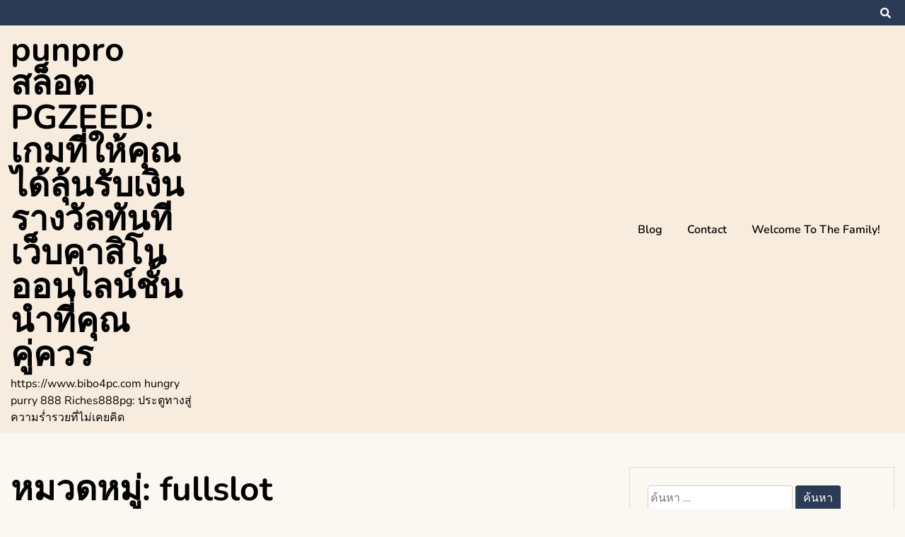

--- FILE ---
content_type: text/html; charset=UTF-8
request_url: https://www.bibo4pc.com/category/fullslot/
body_size: 19943
content:
<!doctype html>
<html lang="th">
<head>
	<meta charset="UTF-8">
	<meta name="viewport" content="width=device-width, initial-scale=1">
	<link rel="profile" href="https://gmpg.org/xfn/11">

	<meta name='robots' content='index, follow, max-image-preview:large, max-snippet:-1, max-video-preview:-1' />

	<!-- This site is optimized with the Yoast SEO Premium plugin v19.2.1 (Yoast SEO v26.8) - https://yoast.com/product/yoast-seo-premium-wordpress/ -->
	<title>fullslot Archives - punpro สล็อต PGZEED: เกมที่ให้คุณได้ลุ้นรับเงินรางวัลทันที เว็บคาสิโนออนไลน์ชั้นนำที่คุณคู่ควร</title>
	<link rel="canonical" href="https://www.bibo4pc.com/category/fullslot/" />
	<meta property="og:locale" content="th_TH" />
	<meta property="og:type" content="article" />
	<meta property="og:title" content="fullslot Archives" />
	<meta property="og:description" content="fullslot" />
	<meta property="og:url" content="https://www.bibo4pc.com/category/fullslot/" />
	<meta property="og:site_name" content="punpro สล็อต PGZEED: เกมที่ให้คุณได้ลุ้นรับเงินรางวัลทันที เว็บคาสิโนออนไลน์ชั้นนำที่คุณคู่ควร" />
	<meta name="twitter:card" content="summary_large_image" />
	<script type="application/ld+json" class="yoast-schema-graph">{"@context":"https://schema.org","@graph":[{"@type":"CollectionPage","@id":"https://www.bibo4pc.com/category/fullslot/","url":"https://www.bibo4pc.com/category/fullslot/","name":"fullslot Archives - punpro สล็อต PGZEED: เกมที่ให้คุณได้ลุ้นรับเงินรางวัลทันที เว็บคาสิโนออนไลน์ชั้นนำที่คุณคู่ควร","isPartOf":{"@id":"https://www.bibo4pc.com/#website"},"breadcrumb":{"@id":"https://www.bibo4pc.com/category/fullslot/#breadcrumb"},"inLanguage":"th"},{"@type":"BreadcrumbList","@id":"https://www.bibo4pc.com/category/fullslot/#breadcrumb","itemListElement":[{"@type":"ListItem","position":1,"name":"Home","item":"https://www.bibo4pc.com/"},{"@type":"ListItem","position":2,"name":"fullslot"}]},{"@type":"WebSite","@id":"https://www.bibo4pc.com/#website","url":"https://www.bibo4pc.com/","name":"punpro สล็อต PGZEED: เกมที่ให้คุณได้ลุ้นรับเงินรางวัลทันที เว็บคาสิโนออนไลน์ชั้นนำที่คุณคู่ควร","description":"https://www.bibo4pc.com hungry purry 888 Riches888pg: ประตูทางสู่ความร่ำรวยที่ไม่เคยคิด","potentialAction":[{"@type":"SearchAction","target":{"@type":"EntryPoint","urlTemplate":"https://www.bibo4pc.com/?s={search_term_string}"},"query-input":{"@type":"PropertyValueSpecification","valueRequired":true,"valueName":"search_term_string"}}],"inLanguage":"th"}]}</script>
	<!-- / Yoast SEO Premium plugin. -->


<link rel="alternate" type="application/rss+xml" title="punpro สล็อต PGZEED: เกมที่ให้คุณได้ลุ้นรับเงินรางวัลทันที เว็บคาสิโนออนไลน์ชั้นนำที่คุณคู่ควร &raquo; ฟีด" href="https://www.bibo4pc.com/feed/" />
<link rel="alternate" type="application/rss+xml" title="punpro สล็อต PGZEED: เกมที่ให้คุณได้ลุ้นรับเงินรางวัลทันที เว็บคาสิโนออนไลน์ชั้นนำที่คุณคู่ควร &raquo; ฟีดความเห็น" href="https://www.bibo4pc.com/comments/feed/" />
<link rel="alternate" type="application/rss+xml" title="punpro สล็อต PGZEED: เกมที่ให้คุณได้ลุ้นรับเงินรางวัลทันที เว็บคาสิโนออนไลน์ชั้นนำที่คุณคู่ควร &raquo; fullslot ฟีดหมวดหมู่" href="https://www.bibo4pc.com/category/fullslot/feed/" />
<style id='wp-img-auto-sizes-contain-inline-css'>
img:is([sizes=auto i],[sizes^="auto," i]){contain-intrinsic-size:3000px 1500px}
/*# sourceURL=wp-img-auto-sizes-contain-inline-css */
</style>
<style id='wp-emoji-styles-inline-css'>

	img.wp-smiley, img.emoji {
		display: inline !important;
		border: none !important;
		box-shadow: none !important;
		height: 1em !important;
		width: 1em !important;
		margin: 0 0.07em !important;
		vertical-align: -0.1em !important;
		background: none !important;
		padding: 0 !important;
	}
/*# sourceURL=wp-emoji-styles-inline-css */
</style>
<style id='wp-block-library-inline-css'>
:root{--wp-block-synced-color:#7a00df;--wp-block-synced-color--rgb:122,0,223;--wp-bound-block-color:var(--wp-block-synced-color);--wp-editor-canvas-background:#ddd;--wp-admin-theme-color:#007cba;--wp-admin-theme-color--rgb:0,124,186;--wp-admin-theme-color-darker-10:#006ba1;--wp-admin-theme-color-darker-10--rgb:0,107,160.5;--wp-admin-theme-color-darker-20:#005a87;--wp-admin-theme-color-darker-20--rgb:0,90,135;--wp-admin-border-width-focus:2px}@media (min-resolution:192dpi){:root{--wp-admin-border-width-focus:1.5px}}.wp-element-button{cursor:pointer}:root .has-very-light-gray-background-color{background-color:#eee}:root .has-very-dark-gray-background-color{background-color:#313131}:root .has-very-light-gray-color{color:#eee}:root .has-very-dark-gray-color{color:#313131}:root .has-vivid-green-cyan-to-vivid-cyan-blue-gradient-background{background:linear-gradient(135deg,#00d084,#0693e3)}:root .has-purple-crush-gradient-background{background:linear-gradient(135deg,#34e2e4,#4721fb 50%,#ab1dfe)}:root .has-hazy-dawn-gradient-background{background:linear-gradient(135deg,#faaca8,#dad0ec)}:root .has-subdued-olive-gradient-background{background:linear-gradient(135deg,#fafae1,#67a671)}:root .has-atomic-cream-gradient-background{background:linear-gradient(135deg,#fdd79a,#004a59)}:root .has-nightshade-gradient-background{background:linear-gradient(135deg,#330968,#31cdcf)}:root .has-midnight-gradient-background{background:linear-gradient(135deg,#020381,#2874fc)}:root{--wp--preset--font-size--normal:16px;--wp--preset--font-size--huge:42px}.has-regular-font-size{font-size:1em}.has-larger-font-size{font-size:2.625em}.has-normal-font-size{font-size:var(--wp--preset--font-size--normal)}.has-huge-font-size{font-size:var(--wp--preset--font-size--huge)}.has-text-align-center{text-align:center}.has-text-align-left{text-align:left}.has-text-align-right{text-align:right}.has-fit-text{white-space:nowrap!important}#end-resizable-editor-section{display:none}.aligncenter{clear:both}.items-justified-left{justify-content:flex-start}.items-justified-center{justify-content:center}.items-justified-right{justify-content:flex-end}.items-justified-space-between{justify-content:space-between}.screen-reader-text{border:0;clip-path:inset(50%);height:1px;margin:-1px;overflow:hidden;padding:0;position:absolute;width:1px;word-wrap:normal!important}.screen-reader-text:focus{background-color:#ddd;clip-path:none;color:#444;display:block;font-size:1em;height:auto;left:5px;line-height:normal;padding:15px 23px 14px;text-decoration:none;top:5px;width:auto;z-index:100000}html :where(.has-border-color){border-style:solid}html :where([style*=border-top-color]){border-top-style:solid}html :where([style*=border-right-color]){border-right-style:solid}html :where([style*=border-bottom-color]){border-bottom-style:solid}html :where([style*=border-left-color]){border-left-style:solid}html :where([style*=border-width]){border-style:solid}html :where([style*=border-top-width]){border-top-style:solid}html :where([style*=border-right-width]){border-right-style:solid}html :where([style*=border-bottom-width]){border-bottom-style:solid}html :where([style*=border-left-width]){border-left-style:solid}html :where(img[class*=wp-image-]){height:auto;max-width:100%}:where(figure){margin:0 0 1em}html :where(.is-position-sticky){--wp-admin--admin-bar--position-offset:var(--wp-admin--admin-bar--height,0px)}@media screen and (max-width:600px){html :where(.is-position-sticky){--wp-admin--admin-bar--position-offset:0px}}

/*# sourceURL=wp-block-library-inline-css */
</style><style id='global-styles-inline-css'>
:root{--wp--preset--aspect-ratio--square: 1;--wp--preset--aspect-ratio--4-3: 4/3;--wp--preset--aspect-ratio--3-4: 3/4;--wp--preset--aspect-ratio--3-2: 3/2;--wp--preset--aspect-ratio--2-3: 2/3;--wp--preset--aspect-ratio--16-9: 16/9;--wp--preset--aspect-ratio--9-16: 9/16;--wp--preset--color--black: #000000;--wp--preset--color--cyan-bluish-gray: #abb8c3;--wp--preset--color--white: #ffffff;--wp--preset--color--pale-pink: #f78da7;--wp--preset--color--vivid-red: #cf2e2e;--wp--preset--color--luminous-vivid-orange: #ff6900;--wp--preset--color--luminous-vivid-amber: #fcb900;--wp--preset--color--light-green-cyan: #7bdcb5;--wp--preset--color--vivid-green-cyan: #00d084;--wp--preset--color--pale-cyan-blue: #8ed1fc;--wp--preset--color--vivid-cyan-blue: #0693e3;--wp--preset--color--vivid-purple: #9b51e0;--wp--preset--gradient--vivid-cyan-blue-to-vivid-purple: linear-gradient(135deg,rgb(6,147,227) 0%,rgb(155,81,224) 100%);--wp--preset--gradient--light-green-cyan-to-vivid-green-cyan: linear-gradient(135deg,rgb(122,220,180) 0%,rgb(0,208,130) 100%);--wp--preset--gradient--luminous-vivid-amber-to-luminous-vivid-orange: linear-gradient(135deg,rgb(252,185,0) 0%,rgb(255,105,0) 100%);--wp--preset--gradient--luminous-vivid-orange-to-vivid-red: linear-gradient(135deg,rgb(255,105,0) 0%,rgb(207,46,46) 100%);--wp--preset--gradient--very-light-gray-to-cyan-bluish-gray: linear-gradient(135deg,rgb(238,238,238) 0%,rgb(169,184,195) 100%);--wp--preset--gradient--cool-to-warm-spectrum: linear-gradient(135deg,rgb(74,234,220) 0%,rgb(151,120,209) 20%,rgb(207,42,186) 40%,rgb(238,44,130) 60%,rgb(251,105,98) 80%,rgb(254,248,76) 100%);--wp--preset--gradient--blush-light-purple: linear-gradient(135deg,rgb(255,206,236) 0%,rgb(152,150,240) 100%);--wp--preset--gradient--blush-bordeaux: linear-gradient(135deg,rgb(254,205,165) 0%,rgb(254,45,45) 50%,rgb(107,0,62) 100%);--wp--preset--gradient--luminous-dusk: linear-gradient(135deg,rgb(255,203,112) 0%,rgb(199,81,192) 50%,rgb(65,88,208) 100%);--wp--preset--gradient--pale-ocean: linear-gradient(135deg,rgb(255,245,203) 0%,rgb(182,227,212) 50%,rgb(51,167,181) 100%);--wp--preset--gradient--electric-grass: linear-gradient(135deg,rgb(202,248,128) 0%,rgb(113,206,126) 100%);--wp--preset--gradient--midnight: linear-gradient(135deg,rgb(2,3,129) 0%,rgb(40,116,252) 100%);--wp--preset--font-size--small: 13px;--wp--preset--font-size--medium: 20px;--wp--preset--font-size--large: 36px;--wp--preset--font-size--x-large: 42px;--wp--preset--spacing--20: 0.44rem;--wp--preset--spacing--30: 0.67rem;--wp--preset--spacing--40: 1rem;--wp--preset--spacing--50: 1.5rem;--wp--preset--spacing--60: 2.25rem;--wp--preset--spacing--70: 3.38rem;--wp--preset--spacing--80: 5.06rem;--wp--preset--shadow--natural: 6px 6px 9px rgba(0, 0, 0, 0.2);--wp--preset--shadow--deep: 12px 12px 50px rgba(0, 0, 0, 0.4);--wp--preset--shadow--sharp: 6px 6px 0px rgba(0, 0, 0, 0.2);--wp--preset--shadow--outlined: 6px 6px 0px -3px rgb(255, 255, 255), 6px 6px rgb(0, 0, 0);--wp--preset--shadow--crisp: 6px 6px 0px rgb(0, 0, 0);}:where(.is-layout-flex){gap: 0.5em;}:where(.is-layout-grid){gap: 0.5em;}body .is-layout-flex{display: flex;}.is-layout-flex{flex-wrap: wrap;align-items: center;}.is-layout-flex > :is(*, div){margin: 0;}body .is-layout-grid{display: grid;}.is-layout-grid > :is(*, div){margin: 0;}:where(.wp-block-columns.is-layout-flex){gap: 2em;}:where(.wp-block-columns.is-layout-grid){gap: 2em;}:where(.wp-block-post-template.is-layout-flex){gap: 1.25em;}:where(.wp-block-post-template.is-layout-grid){gap: 1.25em;}.has-black-color{color: var(--wp--preset--color--black) !important;}.has-cyan-bluish-gray-color{color: var(--wp--preset--color--cyan-bluish-gray) !important;}.has-white-color{color: var(--wp--preset--color--white) !important;}.has-pale-pink-color{color: var(--wp--preset--color--pale-pink) !important;}.has-vivid-red-color{color: var(--wp--preset--color--vivid-red) !important;}.has-luminous-vivid-orange-color{color: var(--wp--preset--color--luminous-vivid-orange) !important;}.has-luminous-vivid-amber-color{color: var(--wp--preset--color--luminous-vivid-amber) !important;}.has-light-green-cyan-color{color: var(--wp--preset--color--light-green-cyan) !important;}.has-vivid-green-cyan-color{color: var(--wp--preset--color--vivid-green-cyan) !important;}.has-pale-cyan-blue-color{color: var(--wp--preset--color--pale-cyan-blue) !important;}.has-vivid-cyan-blue-color{color: var(--wp--preset--color--vivid-cyan-blue) !important;}.has-vivid-purple-color{color: var(--wp--preset--color--vivid-purple) !important;}.has-black-background-color{background-color: var(--wp--preset--color--black) !important;}.has-cyan-bluish-gray-background-color{background-color: var(--wp--preset--color--cyan-bluish-gray) !important;}.has-white-background-color{background-color: var(--wp--preset--color--white) !important;}.has-pale-pink-background-color{background-color: var(--wp--preset--color--pale-pink) !important;}.has-vivid-red-background-color{background-color: var(--wp--preset--color--vivid-red) !important;}.has-luminous-vivid-orange-background-color{background-color: var(--wp--preset--color--luminous-vivid-orange) !important;}.has-luminous-vivid-amber-background-color{background-color: var(--wp--preset--color--luminous-vivid-amber) !important;}.has-light-green-cyan-background-color{background-color: var(--wp--preset--color--light-green-cyan) !important;}.has-vivid-green-cyan-background-color{background-color: var(--wp--preset--color--vivid-green-cyan) !important;}.has-pale-cyan-blue-background-color{background-color: var(--wp--preset--color--pale-cyan-blue) !important;}.has-vivid-cyan-blue-background-color{background-color: var(--wp--preset--color--vivid-cyan-blue) !important;}.has-vivid-purple-background-color{background-color: var(--wp--preset--color--vivid-purple) !important;}.has-black-border-color{border-color: var(--wp--preset--color--black) !important;}.has-cyan-bluish-gray-border-color{border-color: var(--wp--preset--color--cyan-bluish-gray) !important;}.has-white-border-color{border-color: var(--wp--preset--color--white) !important;}.has-pale-pink-border-color{border-color: var(--wp--preset--color--pale-pink) !important;}.has-vivid-red-border-color{border-color: var(--wp--preset--color--vivid-red) !important;}.has-luminous-vivid-orange-border-color{border-color: var(--wp--preset--color--luminous-vivid-orange) !important;}.has-luminous-vivid-amber-border-color{border-color: var(--wp--preset--color--luminous-vivid-amber) !important;}.has-light-green-cyan-border-color{border-color: var(--wp--preset--color--light-green-cyan) !important;}.has-vivid-green-cyan-border-color{border-color: var(--wp--preset--color--vivid-green-cyan) !important;}.has-pale-cyan-blue-border-color{border-color: var(--wp--preset--color--pale-cyan-blue) !important;}.has-vivid-cyan-blue-border-color{border-color: var(--wp--preset--color--vivid-cyan-blue) !important;}.has-vivid-purple-border-color{border-color: var(--wp--preset--color--vivid-purple) !important;}.has-vivid-cyan-blue-to-vivid-purple-gradient-background{background: var(--wp--preset--gradient--vivid-cyan-blue-to-vivid-purple) !important;}.has-light-green-cyan-to-vivid-green-cyan-gradient-background{background: var(--wp--preset--gradient--light-green-cyan-to-vivid-green-cyan) !important;}.has-luminous-vivid-amber-to-luminous-vivid-orange-gradient-background{background: var(--wp--preset--gradient--luminous-vivid-amber-to-luminous-vivid-orange) !important;}.has-luminous-vivid-orange-to-vivid-red-gradient-background{background: var(--wp--preset--gradient--luminous-vivid-orange-to-vivid-red) !important;}.has-very-light-gray-to-cyan-bluish-gray-gradient-background{background: var(--wp--preset--gradient--very-light-gray-to-cyan-bluish-gray) !important;}.has-cool-to-warm-spectrum-gradient-background{background: var(--wp--preset--gradient--cool-to-warm-spectrum) !important;}.has-blush-light-purple-gradient-background{background: var(--wp--preset--gradient--blush-light-purple) !important;}.has-blush-bordeaux-gradient-background{background: var(--wp--preset--gradient--blush-bordeaux) !important;}.has-luminous-dusk-gradient-background{background: var(--wp--preset--gradient--luminous-dusk) !important;}.has-pale-ocean-gradient-background{background: var(--wp--preset--gradient--pale-ocean) !important;}.has-electric-grass-gradient-background{background: var(--wp--preset--gradient--electric-grass) !important;}.has-midnight-gradient-background{background: var(--wp--preset--gradient--midnight) !important;}.has-small-font-size{font-size: var(--wp--preset--font-size--small) !important;}.has-medium-font-size{font-size: var(--wp--preset--font-size--medium) !important;}.has-large-font-size{font-size: var(--wp--preset--font-size--large) !important;}.has-x-large-font-size{font-size: var(--wp--preset--font-size--x-large) !important;}
/*# sourceURL=global-styles-inline-css */
</style>

<style id='classic-theme-styles-inline-css'>
/*! This file is auto-generated */
.wp-block-button__link{color:#fff;background-color:#32373c;border-radius:9999px;box-shadow:none;text-decoration:none;padding:calc(.667em + 2px) calc(1.333em + 2px);font-size:1.125em}.wp-block-file__button{background:#32373c;color:#fff;text-decoration:none}
/*# sourceURL=/wp-includes/css/classic-themes.min.css */
</style>
<link rel='stylesheet' id='dashicons-css' href='https://www.bibo4pc.com/wp-includes/css/dashicons.min.css?ver=6.9' media='all' />
<link rel='stylesheet' id='admin-bar-css' href='https://www.bibo4pc.com/wp-includes/css/admin-bar.min.css?ver=6.9' media='all' />
<style id='admin-bar-inline-css'>

    /* Hide CanvasJS credits for P404 charts specifically */
    #p404RedirectChart .canvasjs-chart-credit {
        display: none !important;
    }
    
    #p404RedirectChart canvas {
        border-radius: 6px;
    }

    .p404-redirect-adminbar-weekly-title {
        font-weight: bold;
        font-size: 14px;
        color: #fff;
        margin-bottom: 6px;
    }

    #wpadminbar #wp-admin-bar-p404_free_top_button .ab-icon:before {
        content: "\f103";
        color: #dc3545;
        top: 3px;
    }
    
    #wp-admin-bar-p404_free_top_button .ab-item {
        min-width: 80px !important;
        padding: 0px !important;
    }
    
    /* Ensure proper positioning and z-index for P404 dropdown */
    .p404-redirect-adminbar-dropdown-wrap { 
        min-width: 0; 
        padding: 0;
        position: static !important;
    }
    
    #wpadminbar #wp-admin-bar-p404_free_top_button_dropdown {
        position: static !important;
    }
    
    #wpadminbar #wp-admin-bar-p404_free_top_button_dropdown .ab-item {
        padding: 0 !important;
        margin: 0 !important;
    }
    
    .p404-redirect-dropdown-container {
        min-width: 340px;
        padding: 18px 18px 12px 18px;
        background: #23282d !important;
        color: #fff;
        border-radius: 12px;
        box-shadow: 0 8px 32px rgba(0,0,0,0.25);
        margin-top: 10px;
        position: relative !important;
        z-index: 999999 !important;
        display: block !important;
        border: 1px solid #444;
    }
    
    /* Ensure P404 dropdown appears on hover */
    #wpadminbar #wp-admin-bar-p404_free_top_button .p404-redirect-dropdown-container { 
        display: none !important;
    }
    
    #wpadminbar #wp-admin-bar-p404_free_top_button:hover .p404-redirect-dropdown-container { 
        display: block !important;
    }
    
    #wpadminbar #wp-admin-bar-p404_free_top_button:hover #wp-admin-bar-p404_free_top_button_dropdown .p404-redirect-dropdown-container {
        display: block !important;
    }
    
    .p404-redirect-card {
        background: #2c3338;
        border-radius: 8px;
        padding: 18px 18px 12px 18px;
        box-shadow: 0 2px 8px rgba(0,0,0,0.07);
        display: flex;
        flex-direction: column;
        align-items: flex-start;
        border: 1px solid #444;
    }
    
    .p404-redirect-btn {
        display: inline-block;
        background: #dc3545;
        color: #fff !important;
        font-weight: bold;
        padding: 5px 22px;
        border-radius: 8px;
        text-decoration: none;
        font-size: 17px;
        transition: background 0.2s, box-shadow 0.2s;
        margin-top: 8px;
        box-shadow: 0 2px 8px rgba(220,53,69,0.15);
        text-align: center;
        line-height: 1.6;
    }
    
    .p404-redirect-btn:hover {
        background: #c82333;
        color: #fff !important;
        box-shadow: 0 4px 16px rgba(220,53,69,0.25);
    }
    
    /* Prevent conflicts with other admin bar dropdowns */
    #wpadminbar .ab-top-menu > li:hover > .ab-item,
    #wpadminbar .ab-top-menu > li.hover > .ab-item {
        z-index: auto;
    }
    
    #wpadminbar #wp-admin-bar-p404_free_top_button:hover > .ab-item {
        z-index: 999998 !important;
    }
    
/*# sourceURL=admin-bar-inline-css */
</style>
<link rel='stylesheet' id='contact-form-7-css' href='https://www.bibo4pc.com/wp-content/plugins/contact-form-7/includes/css/styles.css?ver=6.1.4' media='all' />
<link rel='stylesheet' id='PageBuilderSandwich-css' href='https://www.bibo4pc.com/wp-content/plugins/page-builder-sandwich/page_builder_sandwich/css/style.min.css?ver=5.1.0' media='all' />
<link rel='stylesheet' id='tranzly-css' href='https://www.bibo4pc.com/wp-content/plugins/tranzly/includes/assets/css/tranzly.css?ver=2.0.0' media='all' />
<link rel='stylesheet' id='wp-show-posts-css' href='https://www.bibo4pc.com/wp-content/plugins/wp-show-posts/css/wp-show-posts-min.css?ver=1.1.6' media='all' />
<link rel='stylesheet' id='elated-google-fonts-css' href='https://www.bibo4pc.com/wp-content/fonts/985757d26a59b8ba4fc0195d0695a0b6.css?ver=1.0.0' media='all' />
<link rel='stylesheet' id='font-awesome-5-css' href='https://www.bibo4pc.com/wp-content/themes/elated/candidthemes/assets/vendors/font-awesome-5/css/all.min.css?ver=6.9' media='all' />
<link rel='stylesheet' id='elated-style-css' href='https://www.bibo4pc.com/wp-content/themes/elated/style.css?ver=1.0.0' media='all' />
<script id="PageBuilderSandwich-js-extra">
var pbsFrontendParams = {"theme_name":"elated","map_api_key":""};
//# sourceURL=PageBuilderSandwich-js-extra
</script>
<script src="https://www.bibo4pc.com/wp-content/plugins/page-builder-sandwich/page_builder_sandwich/js/min/frontend-min.js?ver=5.1.0" id="PageBuilderSandwich-js"></script>
<script src="https://www.bibo4pc.com/wp-includes/js/jquery/jquery.min.js?ver=3.7.1" id="jquery-core-js"></script>
<script src="https://www.bibo4pc.com/wp-includes/js/jquery/jquery-migrate.min.js?ver=3.4.1" id="jquery-migrate-js"></script>
<script id="tranzly-js-extra">
var tranzly_plugin_vars = {"ajaxurl":"https://www.bibo4pc.com/wp-admin/admin-ajax.php","plugin_url":"https://www.bibo4pc.com/wp-content/plugins/tranzly/includes/","site_url":"https://www.bibo4pc.com"};
//# sourceURL=tranzly-js-extra
</script>
<script src="https://www.bibo4pc.com/wp-content/plugins/tranzly/includes/assets/js/tranzly.js?ver=2.0.0" id="tranzly-js"></script>
<link rel="https://api.w.org/" href="https://www.bibo4pc.com/wp-json/" /><link rel="alternate" title="JSON" type="application/json" href="https://www.bibo4pc.com/wp-json/wp/v2/categories/268" /><link rel="EditURI" type="application/rsd+xml" title="RSD" href="https://www.bibo4pc.com/xmlrpc.php?rsd" />
<meta name="generator" content="WordPress 6.9" />
<style>.recentcomments a{display:inline !important;padding:0 !important;margin:0 !important;}</style></head>

<body class="archive category category-fullslot category-268 wp-theme-elated hfeed ct-sticky-sidebar">
<div id="page" class="site">
	<a class="skip-link screen-reader-text" href="#primary">Skip to content</a>

	<header id="masthead" class="site-header">

			<div class='header-top-toggle mbl-show text-center'>
			<a href='#'> <i class='fas fa-chevron-down'></i> </a>
		</div>
		<div class="top-header-wrap mbl-hide">
			<div class="container">
				<div class="flex-row">
					<div class="top-header-left">
												<nav class="top-menu">
							
												</nav><!-- #site-navigation -->
											</div>

					<div class="top-header-right">
												<div class="social-links">
													</div>
						<!-- .social-links -->
						 
						<div class="top-search search-box mbl-hide">
							<button class="search-toggle"><i class="fa fa-search"></i></button>
							<button class="close-btn"><i class="fa fa-times"></i></button>
							<div class="search-section">
								<form role="search" method="get" class="search-form" action="https://www.bibo4pc.com/">
				<label>
					<span class="screen-reader-text">ค้นหาสำหรับ:</span>
					<input type="search" class="search-field" placeholder="ค้นหา &hellip;" value="" name="s" />
				</label>
				<input type="submit" class="search-submit" value="ค้นหา" />
			</form>							</div>
						</div>
											</div>
				</div>
			</div>
		</div>
	
	<div class="main-header-wrap" >
			<div class="container">
				<div class="main-header flex-row">
					<div class="site-branding">
													<p class="site-title"><a href="https://www.bibo4pc.com/" rel="home">punpro สล็อต PGZEED: เกมที่ให้คุณได้ลุ้นรับเงินรางวัลทันที เว็บคาสิโนออนไลน์ชั้นนำที่คุณคู่ควร</a></p>
														<p class="site-description">https://www.bibo4pc.com hungry purry 888 Riches888pg: ประตูทางสู่ความร่ำรวยที่ไม่เคยคิด</p>
											</div><!-- .site-branding -->

					<nav id="site-navigation" class="main-navigation">

						<button class="menu-toggle" aria-controls="primary-menu" aria-expanded="false"><i class="fas fa-bars"></i></button>
						<div id="primary-menu" class="menu"><ul>
<li class="page_item page-item-16"><a href="https://www.bibo4pc.com/blog/">Blog</a></li>
<li class="page_item page-item-10"><a href="https://www.bibo4pc.com/contact/">Contact</a></li>
<li class="page_item page-item-13"><a href="https://www.bibo4pc.com/home/">Welcome to the family!</a></li>
</ul></div>
					</nav><!-- #site-navigation -->
											<div class="top-search search-box mbl-show">
							<button class="search-toggle"><i class="fa fa-search"></i></button>
							<button class="close-btn"><i class="fa fa-times"></i></button>
							<div class="search-section">
								<form role="search" method="get" class="search-form" action="https://www.bibo4pc.com/">
				<label>
					<span class="screen-reader-text">ค้นหาสำหรับ:</span>
					<input type="search" class="search-field" placeholder="ค้นหา &hellip;" value="" name="s" />
				</label>
				<input type="submit" class="search-submit" value="ค้นหา" />
			</form>							</div>
						</div>
						
				</div>
				

				
			</div>
		</div>
	</header><!-- #masthead -->
 
<div class="container">
	<div class="main-wrapper">
		<main id="primary" class="site-main ct-post-wrapper">

			
				<header class="page-header">
					<h1 class="page-title">หมวดหมู่: <span>fullslot</span></h1><div class="archive-description"><p>fullslot</p>
</div>				</header><!-- .page-header -->

				
<article id="post-432" class="post-432 post type-post status-publish format-standard hentry category-fullslot tag-pgslot">
	<div class="card-item card-blog-post">
		
		<div class="card-body">
			<header class="entry-header">
											<div class="entry-meta">
								<span class="posted-on"><a href="https://www.bibo4pc.com/fullslotpg-24-march-2567-fullslotpg-%e0%b8%9f%e0%b8%a5%e0%b8%b9%e0%b8%aa%e0%b8%a5%e0%b9%87%e0%b8%ad%e0%b8%95%e0%b8%9e%e0%b8%b5%e0%b8%88%e0%b8%b5%e0%b9%80%e0%b8%a7%e0%b9%87%e0%b8%9a%e0%b9%81%e0%b8%97/" rel="bookmark"><time class="entry-date published updated" datetime="2024-02-29T10:42:17+07:00">29 กุมภาพันธ์ 2024</time></a></span><span class="byline"> - <span class="author vcard"><a class="url fn n" href="https://www.bibo4pc.com/author/geraldbryant/">Gerald Bryant</a></span></span>							</div><!-- .entry-meta -->
						<h3 class="entry-title"><a href="https://www.bibo4pc.com/fullslotpg-24-march-2567-fullslotpg-%e0%b8%9f%e0%b8%a5%e0%b8%b9%e0%b8%aa%e0%b8%a5%e0%b9%87%e0%b8%ad%e0%b8%95%e0%b8%9e%e0%b8%b5%e0%b8%88%e0%b8%b5%e0%b9%80%e0%b8%a7%e0%b9%87%e0%b8%9a%e0%b9%81%e0%b8%97/" rel="bookmark">Fullslotpg 24 March 2567 fullslotpg ฟลูสล็อตพีจีเว็บแท้ที่สุดของวงการพนัน สมัครฟรีไม่มีขั้นต่ำแตกง่าย fullslotpg สมัครก่อน รับเครดิตฟรี 300! Top 13 by Sandy fullslotpg.tv</a></h3><span class="cat-links"><a href="https://www.bibo4pc.com/category/fullslot/" rel="category tag">fullslot</a></span>					

							</header><!-- .entry-header -->

			<div class="entry-content">
				<p>pgslot เว็บไซต์&hellip;</p>						<a href="https://www.bibo4pc.com/fullslotpg-24-march-2567-fullslotpg-%e0%b8%9f%e0%b8%a5%e0%b8%b9%e0%b8%aa%e0%b8%a5%e0%b9%87%e0%b8%ad%e0%b8%95%e0%b8%9e%e0%b8%b5%e0%b8%88%e0%b8%b5%e0%b9%80%e0%b8%a7%e0%b9%87%e0%b8%9a%e0%b9%81%e0%b8%97/" class="btn read-btn text-uppercase"> Read More </a>
						

							</div><!-- .entry-content -->



		</div>
		<!-- .card-body -->
	</div>
	<!-- .card-item -->


	

	
</article><!-- #post-432 -->
		</main><!-- #main -->
		
<aside id="secondary" class="widget-area">
	<section id="search-2" class="widget widget_search"><form role="search" method="get" class="search-form" action="https://www.bibo4pc.com/">
				<label>
					<span class="screen-reader-text">ค้นหาสำหรับ:</span>
					<input type="search" class="search-field" placeholder="ค้นหา &hellip;" value="" name="s" />
				</label>
				<input type="submit" class="search-submit" value="ค้นหา" />
			</form></section><section id="categories-2" class="widget widget_categories"><h2 class="widget-title">หมวดหมู่</h2>
			<ul>
					<li class="cat-item cat-item-438"><a href="https://www.bibo4pc.com/category/1688vegasx-com/">1688vegasx.com</a>
</li>
	<li class="cat-item cat-item-224"><a href="https://www.bibo4pc.com/category/168slot/">168slot</a>
</li>
	<li class="cat-item cat-item-239"><a href="https://www.bibo4pc.com/category/168%e0%b8%aa%e0%b8%a5%e0%b9%87%e0%b8%ad%e0%b8%95/">168สล็อต</a>
</li>
	<li class="cat-item cat-item-454"><a href="https://www.bibo4pc.com/category/188bet/">188bet</a>
</li>
	<li class="cat-item cat-item-350"><a href="https://www.bibo4pc.com/category/188betth/">188betth</a>
</li>
	<li class="cat-item cat-item-458"><a href="https://www.bibo4pc.com/category/1xbet/">1xbet</a>
</li>
	<li class="cat-item cat-item-544"><a href="https://www.bibo4pc.com/category/789pluss-com/">789pluss.com</a>
</li>
	<li class="cat-item cat-item-307"><a href="https://www.bibo4pc.com/category/888pg/">888pg</a>
</li>
	<li class="cat-item cat-item-533"><a href="https://www.bibo4pc.com/category/8lots-me/">8lots.me</a>
</li>
	<li class="cat-item cat-item-12"><a href="https://www.bibo4pc.com/category/918kiss/">918Kiss</a>
</li>
	<li class="cat-item cat-item-300"><a href="https://www.bibo4pc.com/category/918kiss-%e0%b9%80%e0%b8%82%e0%b9%89%e0%b8%b2%e0%b8%aa%e0%b8%b9%e0%b9%88%e0%b8%a3%e0%b8%b0%e0%b8%9a%e0%b8%9a/">918kiss เข้าสู่ระบบ</a>
</li>
	<li class="cat-item cat-item-96"><a href="https://www.bibo4pc.com/category/918kissauto/">918kissauto</a>
</li>
	<li class="cat-item cat-item-689"><a href="https://www.bibo4pc.com/category/9kpluss-com/">9kpluss.com</a>
</li>
	<li class="cat-item cat-item-13"><a href="https://www.bibo4pc.com/category/aba/">ABA</a>
</li>
	<li class="cat-item cat-item-14"><a href="https://www.bibo4pc.com/category/abagroup2/">ABAGroup2</a>
</li>
	<li class="cat-item cat-item-794"><a href="https://www.bibo4pc.com/category/abbet789-com/">abbet789.com</a>
</li>
	<li class="cat-item cat-item-644"><a href="https://www.bibo4pc.com/category/acebet789com/">acebet789.com</a>
</li>
	<li class="cat-item cat-item-429"><a href="https://www.bibo4pc.com/category/acebet789-com/">acebet789.com</a>
</li>
	<li class="cat-item cat-item-1002"><a href="https://www.bibo4pc.com/category/allbet24hr/">allbet24hr</a>
</li>
	<li class="cat-item cat-item-859"><a href="https://www.bibo4pc.com/category/allone745scom/">allone745s.com</a>
</li>
	<li class="cat-item cat-item-499"><a href="https://www.bibo4pc.com/category/allone745s-com/">allone745s.com</a>
</li>
	<li class="cat-item cat-item-449"><a href="https://www.bibo4pc.com/category/ambking/">ambking</a>
</li>
	<li class="cat-item cat-item-706"><a href="https://www.bibo4pc.com/category/argus16888-com/">argus16888.com</a>
</li>
	<li class="cat-item cat-item-902"><a href="https://www.bibo4pc.com/category/asb9999-com/">asb9999.com</a>
</li>
	<li class="cat-item cat-item-903"><a href="https://www.bibo4pc.com/category/asb9999com/">asb9999.com</a>
</li>
	<li class="cat-item cat-item-982"><a href="https://www.bibo4pc.com/category/askyouwin888/">askyouwin888</a>
</li>
	<li class="cat-item cat-item-709"><a href="https://www.bibo4pc.com/category/audi688-com/">audi688.com</a>
</li>
	<li class="cat-item cat-item-861"><a href="https://www.bibo4pc.com/category/audi688com/">audi688.com</a>
</li>
	<li class="cat-item cat-item-792"><a href="https://www.bibo4pc.com/category/autoslot16888-com/">autoslot16888.com</a>
</li>
	<li class="cat-item cat-item-576"><a href="https://www.bibo4pc.com/category/ba88th-com/">ba88th.com</a>
</li>
	<li class="cat-item cat-item-596"><a href="https://www.bibo4pc.com/category/babet555-com/">babet555.com</a>
</li>
	<li class="cat-item cat-item-15"><a href="https://www.bibo4pc.com/category/baccarat/">Baccarat</a>
</li>
	<li class="cat-item cat-item-608"><a href="https://www.bibo4pc.com/category/baj88thbz-com/">baj88thbz.com</a>
</li>
	<li class="cat-item cat-item-531"><a href="https://www.bibo4pc.com/category/bar4game24hr-com/">bar4game24hr.com</a>
</li>
	<li class="cat-item cat-item-656"><a href="https://www.bibo4pc.com/category/bbp168-me/">bbp168.me</a>
</li>
	<li class="cat-item cat-item-334"><a href="https://www.bibo4pc.com/category/bestbet/">bestbet</a>
</li>
	<li class="cat-item cat-item-684"><a href="https://www.bibo4pc.com/category/betboxclubs-com/">betboxclubs.com</a>
</li>
	<li class="cat-item cat-item-367"><a href="https://www.bibo4pc.com/category/betflixtikto/">betflixtikto</a>
</li>
	<li class="cat-item cat-item-489"><a href="https://www.bibo4pc.com/category/betflixtiktoinfo/">betflixtikto.info</a>
</li>
	<li class="cat-item cat-item-488"><a href="https://www.bibo4pc.com/category/betflixtikto-info/">betflixtikto.info</a>
</li>
	<li class="cat-item cat-item-542"><a href="https://www.bibo4pc.com/category/betm4vip-com/">betm4vip.com</a>
</li>
	<li class="cat-item cat-item-333"><a href="https://www.bibo4pc.com/category/betway/">betway</a>
</li>
	<li class="cat-item cat-item-668"><a href="https://www.bibo4pc.com/category/betwin6666-com/">betwin6666.com</a>
</li>
	<li class="cat-item cat-item-996"><a href="https://www.bibo4pc.com/category/bh99/">bh99</a>
</li>
	<li class="cat-item cat-item-548"><a href="https://www.bibo4pc.com/category/bio285th-com/">bio285th.com</a>
</li>
	<li class="cat-item cat-item-508"><a href="https://www.bibo4pc.com/category/bluewin8888-info/">bluewin8888.info</a>
</li>
	<li class="cat-item cat-item-509"><a href="https://www.bibo4pc.com/category/bluewin8888info/">bluewin8888.info</a>
</li>
	<li class="cat-item cat-item-776"><a href="https://www.bibo4pc.com/category/bombet888-win/">bombet888.win</a>
</li>
	<li class="cat-item cat-item-777"><a href="https://www.bibo4pc.com/category/bombet888win/">bombet888.win</a>
</li>
	<li class="cat-item cat-item-291"><a href="https://www.bibo4pc.com/category/bonus888/">bonus888</a>
</li>
	<li class="cat-item cat-item-984"><a href="https://www.bibo4pc.com/category/brazil999/">brazil999</a>
</li>
	<li class="cat-item cat-item-925"><a href="https://www.bibo4pc.com/category/brazil999-slot/">brazil999 slot</a>
</li>
	<li class="cat-item cat-item-926"><a href="https://www.bibo4pc.com/category/brazil999slot/">brazil999 slot</a>
</li>
	<li class="cat-item cat-item-574"><a href="https://www.bibo4pc.com/category/bwvip4-com/">bwvip4.com</a>
</li>
	<li class="cat-item cat-item-369"><a href="https://www.bibo4pc.com/category/cashgame168/">cashgame168</a>
</li>
	<li class="cat-item cat-item-16"><a href="https://www.bibo4pc.com/category/casino/">Casino</a>
</li>
	<li class="cat-item cat-item-742"><a href="https://www.bibo4pc.com/category/cc11388-com/">cc11388.com</a>
</li>
	<li class="cat-item cat-item-399"><a href="https://www.bibo4pc.com/category/chang7777/">chang7777</a>
</li>
	<li class="cat-item cat-item-640"><a href="https://www.bibo4pc.com/category/chinatown888-win/">chinatown888.win</a>
</li>
	<li class="cat-item cat-item-658"><a href="https://www.bibo4pc.com/category/cupcake88x-com/">cupcake88x.com</a>
</li>
	<li class="cat-item cat-item-695"><a href="https://www.bibo4pc.com/category/daruma1688-com/">daruma1688.com</a>
</li>
	<li class="cat-item cat-item-615"><a href="https://www.bibo4pc.com/category/dgb222hot-com/">dgb222hot.com</a>
</li>
	<li class="cat-item cat-item-417"><a href="https://www.bibo4pc.com/category/dr888/">dr888</a>
</li>
	<li class="cat-item cat-item-505"><a href="https://www.bibo4pc.com/category/dr888bet-com/">dr888bet.com</a>
</li>
	<li class="cat-item cat-item-506"><a href="https://www.bibo4pc.com/category/dr888betcom/">dr888bet.com</a>
</li>
	<li class="cat-item cat-item-723"><a href="https://www.bibo4pc.com/category/du2477-com/">du2477.com</a>
</li>
	<li class="cat-item cat-item-586"><a href="https://www.bibo4pc.com/category/erisauto-site/">erisauto.site</a>
</li>
	<li class="cat-item cat-item-584"><a href="https://www.bibo4pc.com/category/etbet16888-com/">etbet16888.com</a>
</li>
	<li class="cat-item cat-item-593"><a href="https://www.bibo4pc.com/category/eu369clubs-com/">eu369clubs.com</a>
</li>
	<li class="cat-item cat-item-339"><a href="https://www.bibo4pc.com/category/faro168/">faro168</a>
</li>
	<li class="cat-item cat-item-480"><a href="https://www.bibo4pc.com/category/fcharoenkit168com/">fcharoenkit168.com</a>
</li>
	<li class="cat-item cat-item-405"><a href="https://www.bibo4pc.com/category/fcharoenkit168-com/">fcharoenkit168.com</a>
</li>
	<li class="cat-item cat-item-936"><a href="https://www.bibo4pc.com/category/ff123th/">ff123th</a>
</li>
	<li class="cat-item cat-item-625"><a href="https://www.bibo4pc.com/category/finnivips-com/">finnivips.com</a>
</li>
	<li class="cat-item cat-item-732"><a href="https://www.bibo4pc.com/category/fiwdee-bet/">fiwdee.bet</a>
</li>
	<li class="cat-item cat-item-855"><a href="https://www.bibo4pc.com/category/fizz169bet-com/">fizz169bet.com</a>
</li>
	<li class="cat-item cat-item-856"><a href="https://www.bibo4pc.com/category/fizz169betcom/">fizz169bet.com</a>
</li>
	<li class="cat-item cat-item-567"><a href="https://www.bibo4pc.com/category/fortune99vip-com/">fortune99vip.com</a>
</li>
	<li class="cat-item cat-item-377"><a href="https://www.bibo4pc.com/category/fox689ok-com/">fox689ok.com</a>
</li>
	<li class="cat-item cat-item-268 current-cat"><a aria-current="page" href="https://www.bibo4pc.com/category/fullslot/">fullslot</a>
</li>
	<li class="cat-item cat-item-44"><a href="https://www.bibo4pc.com/category/fullsloteiei-com/">fullsloteiei.com</a>
</li>
	<li class="cat-item cat-item-260"><a href="https://www.bibo4pc.com/category/fullslotpg/">fullslotpg</a>
</li>
	<li class="cat-item cat-item-425"><a href="https://www.bibo4pc.com/category/fullslotpg168-com/">fullslotpg168.com</a>
</li>
	<li class="cat-item cat-item-329"><a href="https://www.bibo4pc.com/category/funny18/">funny18</a>
</li>
	<li class="cat-item cat-item-281"><a href="https://www.bibo4pc.com/category/gaojing888/">gaojing888</a>
</li>
	<li class="cat-item cat-item-475"><a href="https://www.bibo4pc.com/category/gem99ths-com/">gem99ths.com</a>
</li>
	<li class="cat-item cat-item-476"><a href="https://www.bibo4pc.com/category/gem99thscom/">gem99ths.com</a>
</li>
	<li class="cat-item cat-item-554"><a href="https://www.bibo4pc.com/category/goatza888fin-com/">goatza888fin.com</a>
</li>
	<li class="cat-item cat-item-922"><a href="https://www.bibo4pc.com/category/gobaza88-com/">gobaza88.com</a>
</li>
	<li class="cat-item cat-item-964"><a href="https://www.bibo4pc.com/category/golden456/">golden456</a>
</li>
	<li class="cat-item cat-item-591"><a href="https://www.bibo4pc.com/category/gowingo88-com/">gowingo88.com</a>
</li>
	<li class="cat-item cat-item-345"><a href="https://www.bibo4pc.com/category/happy168/">happy168</a>
</li>
	<li class="cat-item cat-item-581"><a href="https://www.bibo4pc.com/category/hengheng9899-com/">hengheng9899.com</a>
</li>
	<li class="cat-item cat-item-284"><a href="https://www.bibo4pc.com/category/hengjing168/">hengjing168</a>
</li>
	<li class="cat-item cat-item-540"><a href="https://www.bibo4pc.com/category/hi6bet-com/">hi6bet.com</a>
</li>
	<li class="cat-item cat-item-340"><a href="https://www.bibo4pc.com/category/hongkong456/">hongkong456</a>
</li>
	<li class="cat-item cat-item-219"><a href="https://www.bibo4pc.com/category/https-sretthi99-bet-enter/">https://sretthi99.bet/enter/</a>
</li>
	<li class="cat-item cat-item-433"><a href="https://www.bibo4pc.com/category/https-www-mfj889xx-com/">https://www.mfj889xx.com/</a>
</li>
	<li class="cat-item cat-item-697"><a href="https://www.bibo4pc.com/category/hubbet168-com/">hubbet168.com</a>
</li>
	<li class="cat-item cat-item-824"><a href="https://www.bibo4pc.com/category/hydra888/">hydra888</a>
</li>
	<li class="cat-item cat-item-768"><a href="https://www.bibo4pc.com/category/hyperclub-casino-com/">hyperclub-casino.com</a>
</li>
	<li class="cat-item cat-item-843"><a href="https://www.bibo4pc.com/category/hyperclub-casinocom/">hyperclub-casino.com</a>
</li>
	<li class="cat-item cat-item-413"><a href="https://www.bibo4pc.com/category/ib888pro-bet/">ib888pro.bet</a>
</li>
	<li class="cat-item cat-item-670"><a href="https://www.bibo4pc.com/category/infyplus888-com/">infyplus888.com</a>
</li>
	<li class="cat-item cat-item-801"><a href="https://www.bibo4pc.com/category/item388-com/">item388.com</a>
</li>
	<li class="cat-item cat-item-802"><a href="https://www.bibo4pc.com/category/item388com/">item388.com</a>
</li>
	<li class="cat-item cat-item-890"><a href="https://www.bibo4pc.com/category/item388-net/">item388.net</a>
</li>
	<li class="cat-item cat-item-891"><a href="https://www.bibo4pc.com/category/item388net/">item388.net</a>
</li>
	<li class="cat-item cat-item-348"><a href="https://www.bibo4pc.com/category/jinda55/">Jinda55</a>
</li>
	<li class="cat-item cat-item-289"><a href="https://www.bibo4pc.com/category/jinda888/">jinda888</a>
</li>
	<li class="cat-item cat-item-17"><a href="https://www.bibo4pc.com/category/joker123/">Joker123</a>
</li>
	<li class="cat-item cat-item-595"><a href="https://www.bibo4pc.com/category/joker123auto/">joker123auto</a>
</li>
	<li class="cat-item cat-item-332"><a href="https://www.bibo4pc.com/category/joker123th/">joker123th</a>
</li>
	<li class="cat-item cat-item-46"><a href="https://www.bibo4pc.com/category/joker123th-com/">Joker123th.com</a>
</li>
	<li class="cat-item cat-item-934"><a href="https://www.bibo4pc.com/category/juad888/">juad888</a>
</li>
	<li class="cat-item cat-item-627"><a href="https://www.bibo4pc.com/category/judhai168/">judhai168</a>
</li>
	<li class="cat-item cat-item-807"><a href="https://www.bibo4pc.com/category/khumsup888-me/">khumsup888.me</a>
</li>
	<li class="cat-item cat-item-403"><a href="https://www.bibo4pc.com/category/kimchibetbet-com/">kimchibetbet.com</a>
</li>
	<li class="cat-item cat-item-988"><a href="https://www.bibo4pc.com/category/kingdom66-%e0%b8%97%e0%b8%b2%e0%b8%87%e0%b9%80%e0%b8%82%e0%b9%89%e0%b8%b2/">kingdom66 ทางเข้า</a>
</li>
	<li class="cat-item cat-item-837"><a href="https://www.bibo4pc.com/category/kingromans789-com/">kingromans789.com</a>
</li>
	<li class="cat-item cat-item-838"><a href="https://www.bibo4pc.com/category/kingromans789com/">kingromans789.com</a>
</li>
	<li class="cat-item cat-item-415"><a href="https://www.bibo4pc.com/category/kingxxxbet123-com/">kingxxxbet123.com</a>
</li>
	<li class="cat-item cat-item-321"><a href="https://www.bibo4pc.com/category/kiss918/">kiss918</a>
</li>
	<li class="cat-item cat-item-638"><a href="https://www.bibo4pc.com/category/kitti999vip-com/">kitti999vip.com</a>
</li>
	<li class="cat-item cat-item-381"><a href="https://www.bibo4pc.com/category/lalikabetsgame-com/">lalikabetsgame.com</a>
</li>
	<li class="cat-item cat-item-486"><a href="https://www.bibo4pc.com/category/lalikabetsgamecom/">lalikabetsgame.com</a>
</li>
	<li class="cat-item cat-item-371"><a href="https://www.bibo4pc.com/category/lcbet444-com/">lcbet444.com</a>
</li>
	<li class="cat-item cat-item-978"><a href="https://www.bibo4pc.com/category/lion123/">lion123</a>
</li>
	<li class="cat-item cat-item-373"><a href="https://www.bibo4pc.com/category/lionth168-com/">lionth168.com</a>
</li>
	<li class="cat-item cat-item-272"><a href="https://www.bibo4pc.com/category/live22/">live22</a>
</li>
	<li class="cat-item cat-item-538"><a href="https://www.bibo4pc.com/category/lnw365bet-com/">lnw365bet.com</a>
</li>
	<li class="cat-item cat-item-822"><a href="https://www.bibo4pc.com/category/lockdown168-%e0%b9%80%e0%b8%82%e0%b9%89%e0%b8%b2%e0%b8%aa%e0%b8%b9%e0%b9%88%e0%b8%a3%e0%b8%b0%e0%b8%9a%e0%b8%9a/">lockdown168 เข้าสู่ระบบ</a>
</li>
	<li class="cat-item cat-item-929"><a href="https://www.bibo4pc.com/category/london45/">london45</a>
</li>
	<li class="cat-item cat-item-820"><a href="https://www.bibo4pc.com/category/lotto432/">lotto432</a>
</li>
	<li class="cat-item cat-item-363"><a href="https://www.bibo4pc.com/category/lotto888/">lotto888</a>
</li>
	<li class="cat-item cat-item-605"><a href="https://www.bibo4pc.com/category/luckycat789-com/">luckycat789.com</a>
</li>
	<li class="cat-item cat-item-672"><a href="https://www.bibo4pc.com/category/luis16888-com/">luis16888.com</a>
</li>
	<li class="cat-item cat-item-789"><a href="https://www.bibo4pc.com/category/luis16888com/">luis16888.com</a>
</li>
	<li class="cat-item cat-item-737"><a href="https://www.bibo4pc.com/category/luke999-net/">luke999.net</a>
</li>
	<li class="cat-item cat-item-563"><a href="https://www.bibo4pc.com/category/lux555-net/">lux555.net</a>
</li>
	<li class="cat-item cat-item-564"><a href="https://www.bibo4pc.com/category/lux555net/">lux555.net</a>
</li>
	<li class="cat-item cat-item-472"><a href="https://www.bibo4pc.com/category/m4newonlinecom/">m4newonline.com</a>
</li>
	<li class="cat-item cat-item-387"><a href="https://www.bibo4pc.com/category/m4newonline-com/">m4newonline.com</a>
</li>
	<li class="cat-item cat-item-849"><a href="https://www.bibo4pc.com/category/m4newonline-net/">m4newonline.net</a>
</li>
	<li class="cat-item cat-item-356"><a href="https://www.bibo4pc.com/category/macau888-win/">macau888.win</a>
</li>
	<li class="cat-item cat-item-730"><a href="https://www.bibo4pc.com/category/marinapluss-com/">marinapluss.com</a>
</li>
	<li class="cat-item cat-item-451"><a href="https://www.bibo4pc.com/category/mario678/">mario678</a>
</li>
	<li class="cat-item cat-item-589"><a href="https://www.bibo4pc.com/category/mario678-info/">mario678.info</a>
</li>
	<li class="cat-item cat-item-703"><a href="https://www.bibo4pc.com/category/medee989-com/">medee989.com</a>
</li>
	<li class="cat-item cat-item-436"><a href="https://www.bibo4pc.com/category/meekin365day-com/">meekin365day.com</a>
</li>
	<li class="cat-item cat-item-914"><a href="https://www.bibo4pc.com/category/megawaysbet789-net/">megawaysbet789.net</a>
</li>
	<li class="cat-item cat-item-915"><a href="https://www.bibo4pc.com/category/megawaysbet789net/">megawaysbet789.net</a>
</li>
	<li class="cat-item cat-item-686"><a href="https://www.bibo4pc.com/category/mercyrosa168-com/">mercyrosa168.com</a>
</li>
	<li class="cat-item cat-item-603"><a href="https://www.bibo4pc.com/category/mfj889xx-com/">mfj889xx.com</a>
</li>
	<li class="cat-item cat-item-912"><a href="https://www.bibo4pc.com/category/mfj889xxcom/">mfj889xx.com</a>
</li>
	<li class="cat-item cat-item-907"><a href="https://www.bibo4pc.com/category/mia88th-com/">mia88th.com</a>
</li>
	<li class="cat-item cat-item-908"><a href="https://www.bibo4pc.com/category/mia88thcom/">mia88th.com</a>
</li>
	<li class="cat-item cat-item-520"><a href="https://www.bibo4pc.com/category/mib555s-com/">mib555s.com</a>
</li>
	<li class="cat-item cat-item-521"><a href="https://www.bibo4pc.com/category/mib555scom/">mib555s.com</a>
</li>
	<li class="cat-item cat-item-375"><a href="https://www.bibo4pc.com/category/mmgoldsbets-com/">mmgoldsbets.com</a>
</li>
	<li class="cat-item cat-item-834"><a href="https://www.bibo4pc.com/category/mmplay-casinocom/">mmplay-casino.com</a>
</li>
	<li class="cat-item cat-item-431"><a href="https://www.bibo4pc.com/category/mono1688/">mono1688</a>
</li>
	<li class="cat-item cat-item-664"><a href="https://www.bibo4pc.com/category/mono16888-com/">mono16888.com</a>
</li>
	<li class="cat-item cat-item-740"><a href="https://www.bibo4pc.com/category/moza888-com/">moza888.com</a>
</li>
	<li class="cat-item cat-item-875"><a href="https://www.bibo4pc.com/category/msx168me/">msx168.me</a>
</li>
	<li class="cat-item cat-item-874"><a href="https://www.bibo4pc.com/category/msx168-me/">msx168.me</a>
</li>
	<li class="cat-item cat-item-721"><a href="https://www.bibo4pc.com/category/mwin9s-com/">mwin9s.com</a>
</li>
	<li class="cat-item cat-item-556"><a href="https://www.bibo4pc.com/category/nakoya1688-site/">nakoya1688.site</a>
</li>
	<li class="cat-item cat-item-728"><a href="https://www.bibo4pc.com/category/nemo168casino-com/">nemo168casino.com</a>
</li>
	<li class="cat-item cat-item-879"><a href="https://www.bibo4pc.com/category/nextgen99-win/">nextgen99.win</a>
</li>
	<li class="cat-item cat-item-379"><a href="https://www.bibo4pc.com/category/niseko168bet-com/">niseko168bet.com</a>
</li>
	<li class="cat-item cat-item-492"><a href="https://www.bibo4pc.com/category/niseko168betcom/">niseko168bet.com</a>
</li>
	<li class="cat-item cat-item-38"><a href="https://www.bibo4pc.com/category/no1huay/">no1huay</a>
</li>
	<li class="cat-item cat-item-35"><a href="https://www.bibo4pc.com/category/no1huay-com/">no1huay.com</a>
</li>
	<li class="cat-item cat-item-391"><a href="https://www.bibo4pc.com/category/okcasino159-com/">okcasino159.com</a>
</li>
	<li class="cat-item cat-item-483"><a href="https://www.bibo4pc.com/category/okcasino159com/">okcasino159.com</a>
</li>
	<li class="cat-item cat-item-613"><a href="https://www.bibo4pc.com/category/onesiamclub-site/">onesiamclub.site</a>
</li>
	<li class="cat-item cat-item-691"><a href="https://www.bibo4pc.com/category/onoplus168-com/">onoplus168.com</a>
</li>
	<li class="cat-item cat-item-465"><a href="https://www.bibo4pc.com/category/p2vvip/">p2vvip</a>
</li>
	<li class="cat-item cat-item-467"><a href="https://www.bibo4pc.com/category/pananthai99com/">pananthai99.com</a>
</li>
	<li class="cat-item cat-item-383"><a href="https://www.bibo4pc.com/category/pananthai99-com/">pananthai99.com</a>
</li>
	<li class="cat-item cat-item-845"><a href="https://www.bibo4pc.com/category/paradise1club-fun/">paradise1club.fun</a>
</li>
	<li class="cat-item cat-item-846"><a href="https://www.bibo4pc.com/category/paradise1clubfun/">paradise1club.fun</a>
</li>
	<li class="cat-item cat-item-744"><a href="https://www.bibo4pc.com/category/paramax1688-info/">paramax1688.info</a>
</li>
	<li class="cat-item cat-item-18"><a href="https://www.bibo4pc.com/category/pg/">PG</a>
</li>
	<li class="cat-item cat-item-19"><a href="https://www.bibo4pc.com/category/pg-slot/">PG Slot</a>
</li>
	<li class="cat-item cat-item-196"><a href="https://www.bibo4pc.com/category/pg-slot-%e0%b9%80%e0%b8%a7%e0%b9%87%e0%b8%9a%e0%b8%95%e0%b8%a3%e0%b8%87/">pg slot เว็บตรง</a>
</li>
	<li class="cat-item cat-item-460"><a href="https://www.bibo4pc.com/category/pg-slot-%e0%b9%80%e0%b8%a7%e0%b9%87%e0%b8%9a%e0%b9%83%e0%b8%ab%e0%b8%a1%e0%b9%88/">PG Slot เว็บใหม่</a>
</li>
	<li class="cat-item cat-item-970"><a href="https://www.bibo4pc.com/category/pg-supergame/">pg SuperGame</a>
</li>
	<li class="cat-item cat-item-213"><a href="https://www.bibo4pc.com/category/pg-%e0%b8%aa%e0%b8%a5%e0%b9%87%e0%b8%ad%e0%b8%95/">pg สล็อต</a>
</li>
	<li class="cat-item cat-item-159"><a href="https://www.bibo4pc.com/category/pg-%e0%b9%80%e0%b8%a7%e0%b9%87%e0%b8%9a%e0%b8%95%e0%b8%a3%e0%b8%87/">pg เว็บตรง</a>
</li>
	<li class="cat-item cat-item-164"><a href="https://www.bibo4pc.com/category/pg168/">pg168</a>
</li>
	<li class="cat-item cat-item-327"><a href="https://www.bibo4pc.com/category/pg77/">pg77</a>
</li>
	<li class="cat-item cat-item-365"><a href="https://www.bibo4pc.com/category/pg99/">pg99</a>
</li>
	<li class="cat-item cat-item-423"><a href="https://www.bibo4pc.com/category/pggold168bet-com/">pggold168bet.com</a>
</li>
	<li class="cat-item cat-item-941"><a href="https://www.bibo4pc.com/category/pgjoker/">pgjoker</a>
</li>
	<li class="cat-item cat-item-763"><a href="https://www.bibo4pc.com/category/pglucky168-com/">pglucky168.com</a>
</li>
	<li class="cat-item cat-item-20"><a href="https://www.bibo4pc.com/category/pgslot/">PGSlot</a>
</li>
	<li class="cat-item cat-item-225"><a href="https://www.bibo4pc.com/category/pgslot-%e0%b9%80%e0%b8%a7%e0%b9%87%e0%b8%9a%e0%b8%95%e0%b8%a3%e0%b8%87/">pgslot เว็บตรง</a>
</li>
	<li class="cat-item cat-item-455"><a href="https://www.bibo4pc.com/category/pgslot168/">pgslot168</a>
</li>
	<li class="cat-item cat-item-435"><a href="https://www.bibo4pc.com/category/pgslot77/">pgslot77</a>
</li>
	<li class="cat-item cat-item-42"><a href="https://www.bibo4pc.com/category/pgslot77-com/">pgslot77.com</a>
</li>
	<li class="cat-item cat-item-248"><a href="https://www.bibo4pc.com/category/pgslot99/">pgslot99</a>
</li>
	<li class="cat-item cat-item-45"><a href="https://www.bibo4pc.com/category/pgslot9999-co/">pgslot9999.co</a>
</li>
	<li class="cat-item cat-item-409"><a href="https://www.bibo4pc.com/category/pgslot999bets-com/">pgslot999bets.com</a>
</li>
	<li class="cat-item cat-item-818"><a href="https://www.bibo4pc.com/category/pgslotceo/">pgslotceo</a>
</li>
	<li class="cat-item cat-item-530"><a href="https://www.bibo4pc.com/category/pgslotgolf/">pgslotgolf</a>
</li>
	<li class="cat-item cat-item-341"><a href="https://www.bibo4pc.com/category/pgslotth/">pgslotth</a>
</li>
	<li class="cat-item cat-item-716"><a href="https://www.bibo4pc.com/category/pgx62game-com/">pgx62game.com</a>
</li>
	<li class="cat-item cat-item-754"><a href="https://www.bibo4pc.com/category/pgzeus88win-com/">pgzeus88win.com</a>
</li>
	<li class="cat-item cat-item-642"><a href="https://www.bibo4pc.com/category/play97vip-com/">play97vip.com</a>
</li>
	<li class="cat-item cat-item-832"><a href="https://www.bibo4pc.com/category/pokebet88/">pokebet88</a>
</li>
	<li class="cat-item cat-item-572"><a href="https://www.bibo4pc.com/category/premium66-info/">premium66.info</a>
</li>
	<li class="cat-item cat-item-550"><a href="https://www.bibo4pc.com/category/proded888x-com/">proded888x.com</a>
</li>
	<li class="cat-item cat-item-267"><a href="https://www.bibo4pc.com/category/punpro/">punpro</a>
</li>
	<li class="cat-item cat-item-39"><a href="https://www.bibo4pc.com/category/punpro66/">PunPro66</a>
</li>
	<li class="cat-item cat-item-36"><a href="https://www.bibo4pc.com/category/punpro66-com/">PunPro66.com</a>
</li>
	<li class="cat-item cat-item-40"><a href="https://www.bibo4pc.com/category/punpro777/">PunPro777</a>
</li>
	<li class="cat-item cat-item-37"><a href="https://www.bibo4pc.com/category/punpro777-com/">PunPro777.com</a>
</li>
	<li class="cat-item cat-item-21"><a href="https://www.bibo4pc.com/category/pussy888/">Pussy888</a>
</li>
	<li class="cat-item cat-item-995"><a href="https://www.bibo4pc.com/category/pussy888fun/">pussy888fun</a>
</li>
	<li class="cat-item cat-item-700"><a href="https://www.bibo4pc.com/category/pussy888win/">pussy888win</a>
</li>
	<li class="cat-item cat-item-920"><a href="https://www.bibo4pc.com/category/rasri365day-com/">rasri365day.com</a>
</li>
	<li class="cat-item cat-item-693"><a href="https://www.bibo4pc.com/category/realflikbet-com/">realflikbet.com</a>
</li>
	<li class="cat-item cat-item-385"><a href="https://www.bibo4pc.com/category/reno88win-com/">RENO88WIN.COM</a>
</li>
	<li class="cat-item cat-item-427"><a href="https://www.bibo4pc.com/category/rich818/">rich818</a>
</li>
	<li class="cat-item cat-item-666"><a href="https://www.bibo4pc.com/category/rich8188-com/">rich8188.com</a>
</li>
	<li class="cat-item cat-item-829"><a href="https://www.bibo4pc.com/category/rockstar66/">rockstar66</a>
</li>
	<li class="cat-item cat-item-759"><a href="https://www.bibo4pc.com/category/royal99y-com/">royal99y.com</a>
</li>
	<li class="cat-item cat-item-805"><a href="https://www.bibo4pc.com/category/royaleluxee-com/">royaleluxee.com</a>
</li>
	<li class="cat-item cat-item-598"><a href="https://www.bibo4pc.com/category/run24pro-com/">run24pro.com</a>
</li>
	<li class="cat-item cat-item-324"><a href="https://www.bibo4pc.com/category/sagame/">sagame</a>
</li>
	<li class="cat-item cat-item-326"><a href="https://www.bibo4pc.com/category/sagame168th/">sagame168th</a>
</li>
	<li class="cat-item cat-item-43"><a href="https://www.bibo4pc.com/category/sagame168th-com/">sagame168th.com</a>
</li>
	<li class="cat-item cat-item-814"><a href="https://www.bibo4pc.com/category/sawan888-%e0%b8%97%e0%b8%94%e0%b8%a5%e0%b8%ad%e0%b8%87%e0%b9%80%e0%b8%a5%e0%b9%88%e0%b8%99/">sawan888 ทดลองเล่น</a>
</li>
	<li class="cat-item cat-item-815"><a href="https://www.bibo4pc.com/category/sawan888%e0%b8%97%e0%b8%94%e0%b8%a5%e0%b8%ad%e0%b8%87%e0%b9%80%e0%b8%a5%e0%b9%88%e0%b8%99/">sawan888 ทดลองเล่น</a>
</li>
	<li class="cat-item cat-item-337"><a href="https://www.bibo4pc.com/category/sbobet/">sbobet</a>
</li>
	<li class="cat-item cat-item-389"><a href="https://www.bibo4pc.com/category/sbotop1688-com/">sbotop1688.com</a>
</li>
	<li class="cat-item cat-item-796"><a href="https://www.bibo4pc.com/category/sclass8888-com/">sclass8888.com</a>
</li>
	<li class="cat-item cat-item-746"><a href="https://www.bibo4pc.com/category/sexxybet168-casino-com/">sexxybet168-casino.com</a>
</li>
	<li class="cat-item cat-item-748"><a href="https://www.bibo4pc.com/category/sexxybet168-casinocom/">sexxybet168-casino.com</a>
</li>
	<li class="cat-item cat-item-41"><a href="https://www.bibo4pc.com/category/sexybaccarat168-com/">sexybaccarat168.com</a>
</li>
	<li class="cat-item cat-item-569"><a href="https://www.bibo4pc.com/category/sexygameplus-me/">sexygameplus.me</a>
</li>
	<li class="cat-item cat-item-677"><a href="https://www.bibo4pc.com/category/shinobi24hr-com/">shinobi24hr.com</a>
</li>
	<li class="cat-item cat-item-501"><a href="https://www.bibo4pc.com/category/sing55funcom/">sing55fun.com</a>
</li>
	<li class="cat-item cat-item-393"><a href="https://www.bibo4pc.com/category/sing55fun-com/">sing55fun.com</a>
</li>
	<li class="cat-item cat-item-441"><a href="https://www.bibo4pc.com/category/six9game/">six9game</a>
</li>
	<li class="cat-item cat-item-893"><a href="https://www.bibo4pc.com/category/six9game-win/">six9game.win</a>
</li>
	<li class="cat-item cat-item-894"><a href="https://www.bibo4pc.com/category/six9gamewin/">six9game.win</a>
</li>
	<li class="cat-item cat-item-870"><a href="https://www.bibo4pc.com/category/sky2899-com/">sky2899.com</a>
</li>
	<li class="cat-item cat-item-871"><a href="https://www.bibo4pc.com/category/sky2899com/">sky2899.com</a>
</li>
	<li class="cat-item cat-item-851"><a href="https://www.bibo4pc.com/category/skylix99club/">skylix99.club</a>
</li>
	<li class="cat-item cat-item-850"><a href="https://www.bibo4pc.com/category/skylix99-club/">skylix99.club</a>
</li>
	<li class="cat-item cat-item-798"><a href="https://www.bibo4pc.com/category/sl99games-com/">sl99games.com</a>
</li>
	<li class="cat-item cat-item-918"><a href="https://www.bibo4pc.com/category/sl99gamescom/">sl99games.com</a>
</li>
	<li class="cat-item cat-item-22"><a href="https://www.bibo4pc.com/category/slot/">Slot</a>
</li>
	<li class="cat-item cat-item-23"><a href="https://www.bibo4pc.com/category/slot-online/">Slot Online</a>
</li>
	<li class="cat-item cat-item-287"><a href="https://www.bibo4pc.com/category/slot168/">slot168</a>
</li>
	<li class="cat-item cat-item-253"><a href="https://www.bibo4pc.com/category/slot777/">slot777</a>
</li>
	<li class="cat-item cat-item-943"><a href="https://www.bibo4pc.com/category/slotgame6666/">slotgame6666</a>
</li>
	<li class="cat-item cat-item-24"><a href="https://www.bibo4pc.com/category/slotxo/">Slotxo</a>
</li>
	<li class="cat-item cat-item-279"><a href="https://www.bibo4pc.com/category/slotxo24hr/">slotxo24hr</a>
</li>
	<li class="cat-item cat-item-864"><a href="https://www.bibo4pc.com/category/soibet/">soibet</a>
</li>
	<li class="cat-item cat-item-407"><a href="https://www.bibo4pc.com/category/spbetflik888-com/">spbetflik888.com</a>
</li>
	<li class="cat-item cat-item-899"><a href="https://www.bibo4pc.com/category/spd123club/">spd123.club</a>
</li>
	<li class="cat-item cat-item-898"><a href="https://www.bibo4pc.com/category/spd123-club/">spd123.club</a>
</li>
	<li class="cat-item cat-item-650"><a href="https://www.bibo4pc.com/category/sqgame555s-com/">sqgame555s.com</a>
</li>
	<li class="cat-item cat-item-636"><a href="https://www.bibo4pc.com/category/ss168vip-com/">ss168vip.com</a>
</li>
	<li class="cat-item cat-item-411"><a href="https://www.bibo4pc.com/category/ssc915casino-com/">ssc915casino.com</a>
</li>
	<li class="cat-item cat-item-954"><a href="https://www.bibo4pc.com/category/ssgame666-%e0%b9%80%e0%b8%82%e0%b9%89%e0%b8%b2%e0%b8%aa%e0%b8%b9%e0%b9%88%e0%b8%a3%e0%b8%b0%e0%b8%9a%e0%b8%9a-%e0%b8%a5%e0%b9%88%e0%b8%b2%e0%b8%aa%e0%b8%b8%e0%b8%94/">ssgame666 เข้าสู่ระบบ ล่าสุด</a>
</li>
	<li class="cat-item cat-item-1003"><a href="https://www.bibo4pc.com/category/ssru/">ssru</a>
</li>
	<li class="cat-item cat-item-719"><a href="https://www.bibo4pc.com/category/starrich99-com/">starrich99.com</a>
</li>
	<li class="cat-item cat-item-756"><a href="https://www.bibo4pc.com/category/stellabet789-com/">stellabet789.com</a>
</li>
	<li class="cat-item cat-item-682"><a href="https://www.bibo4pc.com/category/sudyod888s-com/">sudyod888s.com</a>
</li>
	<li class="cat-item cat-item-761"><a href="https://www.bibo4pc.com/category/sunny9999club-net/">sunny9999club.net</a>
</li>
	<li class="cat-item cat-item-785"><a href="https://www.bibo4pc.com/category/t88golds-com/">t88golds.com</a>
</li>
	<li class="cat-item cat-item-786"><a href="https://www.bibo4pc.com/category/t88goldscom/">t88golds.com</a>
</li>
	<li class="cat-item cat-item-297"><a href="https://www.bibo4pc.com/category/tangtem168/">tangtem168</a>
</li>
	<li class="cat-item cat-item-986"><a href="https://www.bibo4pc.com/category/teenoi69/">teenoi69</a>
</li>
	<li class="cat-item cat-item-319"><a href="https://www.bibo4pc.com/category/temmax69/">temmax69</a>
</li>
	<li class="cat-item cat-item-600"><a href="https://www.bibo4pc.com/category/thaisiambet-store/">thaisiambet.store</a>
</li>
	<li class="cat-item cat-item-445"><a href="https://www.bibo4pc.com/category/thehulk88/">thehulk88</a>
</li>
	<li class="cat-item cat-item-660"><a href="https://www.bibo4pc.com/category/thehulk888-com/">thehulk888.com</a>
</li>
	<li class="cat-item cat-item-517"><a href="https://www.bibo4pc.com/category/tia8kingbetcom/">tia8kingbet.com</a>
</li>
	<li class="cat-item cat-item-395"><a href="https://www.bibo4pc.com/category/tia8kingbet-com/">tia8kingbet.com</a>
</li>
	<li class="cat-item cat-item-888"><a href="https://www.bibo4pc.com/category/tkb666-app/">tkb666.app</a>
</li>
	<li class="cat-item cat-item-447"><a href="https://www.bibo4pc.com/category/tkbpgg-com/">tkbpgg.com</a>
</li>
	<li class="cat-item cat-item-774"><a href="https://www.bibo4pc.com/category/topstar359win-com/">topstar359win.com</a>
</li>
	<li class="cat-item cat-item-617"><a href="https://www.bibo4pc.com/category/tr1688-info/">tr1688.info</a>
</li>
	<li class="cat-item cat-item-713"><a href="https://www.bibo4pc.com/category/tunder88express-com/">tunder88express.com</a>
</li>
	<li class="cat-item cat-item-765"><a href="https://www.bibo4pc.com/category/udee365day-com/">udee365day.com</a>
</li>
	<li class="cat-item cat-item-932"><a href="https://www.bibo4pc.com/category/ufa191-%e0%b8%97%e0%b8%b2%e0%b8%87%e0%b9%80%e0%b8%82%e0%b9%89%e0%b8%b2/">ufa191 ทางเข้า</a>
</li>
	<li class="cat-item cat-item-938"><a href="https://www.bibo4pc.com/category/ufa77/">ufa77</a>
</li>
	<li class="cat-item cat-item-958"><a href="https://www.bibo4pc.com/category/ufa8997/">ufa8997</a>
</li>
	<li class="cat-item cat-item-971"><a href="https://www.bibo4pc.com/category/ufa9/">ufa9</a>
</li>
	<li class="cat-item cat-item-251"><a href="https://www.bibo4pc.com/category/ufabet/">ufabet</a>
</li>
	<li class="cat-item cat-item-947"><a href="https://www.bibo4pc.com/category/ufafox88/">ufafox88</a>
</li>
	<li class="cat-item cat-item-652"><a href="https://www.bibo4pc.com/category/ufam11-com/">ufam11.com</a>
</li>
	<li class="cat-item cat-item-653"><a href="https://www.bibo4pc.com/category/ufam11com/">ufam11.com</a>
</li>
	<li class="cat-item cat-item-546"><a href="https://www.bibo4pc.com/category/ufamnn-com/">ufamnn.com</a>
</li>
	<li class="cat-item cat-item-949"><a href="https://www.bibo4pc.com/category/ufanance/">ufanance</a>
</li>
	<li class="cat-item cat-item-421"><a href="https://www.bibo4pc.com/category/ufanance789-com/">ufanance789.com</a>
</li>
	<li class="cat-item cat-item-526"><a href="https://www.bibo4pc.com/category/ufasocietythcom/">ufasocietyth.com</a>
</li>
	<li class="cat-item cat-item-525"><a href="https://www.bibo4pc.com/category/ufasocietyth-com/">ufasocietyth.com</a>
</li>
	<li class="cat-item cat-item-401"><a href="https://www.bibo4pc.com/category/ufawinner99bet-com/">ufawinner99bet.com</a>
</li>
	<li class="cat-item cat-item-662"><a href="https://www.bibo4pc.com/category/uk369clubs-com/">uk369clubs.com</a>
</li>
	<li class="cat-item cat-item-884"><a href="https://www.bibo4pc.com/category/uk369clubscom/">uk369clubs.com</a>
</li>
	<li class="cat-item cat-item-620"><a href="https://www.bibo4pc.com/category/usa899com/">usa899.com</a>
</li>
	<li class="cat-item cat-item-619"><a href="https://www.bibo4pc.com/category/usa899-com/">usa899.com</a>
</li>
	<li class="cat-item cat-item-397"><a href="https://www.bibo4pc.com/category/ut9winwin-com/">ut9winwin.com</a>
</li>
	<li class="cat-item cat-item-868"><a href="https://www.bibo4pc.com/category/veera6999com/">veera6999.com</a>
</li>
	<li class="cat-item cat-item-751"><a href="https://www.bibo4pc.com/category/veera6999-com/">veera6999.com</a>
</li>
	<li class="cat-item cat-item-512"><a href="https://www.bibo4pc.com/category/vegasisland168bet-com/">vegasisland168bet.com</a>
</li>
	<li class="cat-item cat-item-513"><a href="https://www.bibo4pc.com/category/vegasisland168betcom/">vegasisland168bet.com</a>
</li>
	<li class="cat-item cat-item-881"><a href="https://www.bibo4pc.com/category/ver888vip/">ver888.vip</a>
</li>
	<li class="cat-item cat-item-535"><a href="https://www.bibo4pc.com/category/ver888-vip/">ver888.vip</a>
</li>
	<li class="cat-item cat-item-561"><a href="https://www.bibo4pc.com/category/viperpro1-com/">viperpro1.com</a>
</li>
	<li class="cat-item cat-item-579"><a href="https://www.bibo4pc.com/category/vipmgm8-net/">vipmgm8.net</a>
</li>
	<li class="cat-item cat-item-782"><a href="https://www.bibo4pc.com/category/visdomm-com/">visdomm.com</a>
</li>
	<li class="cat-item cat-item-648"><a href="https://www.bibo4pc.com/category/vvip16688-com/">vvip16688.com</a>
</li>
	<li class="cat-item cat-item-494"><a href="https://www.bibo4pc.com/category/westbluez168bet-com/">westbluez168bet.com</a>
</li>
	<li class="cat-item cat-item-495"><a href="https://www.bibo4pc.com/category/westbluez168betcom/">westbluez168bet.com</a>
</li>
	<li class="cat-item cat-item-726"><a href="https://www.bibo4pc.com/category/winherovip-com/">winherovip.com</a>
</li>
	<li class="cat-item cat-item-841"><a href="https://www.bibo4pc.com/category/wkslotonline-com/">wkslotonline.com</a>
</li>
	<li class="cat-item cat-item-419"><a href="https://www.bibo4pc.com/category/xpay88game-com/">xpay88game.com</a>
</li>
	<li class="cat-item cat-item-610"><a href="https://www.bibo4pc.com/category/xway-info/">xway.info</a>
</li>
	<li class="cat-item cat-item-558"><a href="https://www.bibo4pc.com/category/yak699-net/">yak699.net</a>
</li>
	<li class="cat-item cat-item-772"><a href="https://www.bibo4pc.com/category/yumyum168-com/">yumyum168.com</a>
</li>
	<li class="cat-item cat-item-623"><a href="https://www.bibo4pc.com/category/z5vip-me/">z5vip.me</a>
</li>
	<li class="cat-item cat-item-632"><a href="https://www.bibo4pc.com/category/zeed1911com/">zeed1911.com</a>
</li>
	<li class="cat-item cat-item-631"><a href="https://www.bibo4pc.com/category/zeed1911-com/">zeed1911.com</a>
</li>
	<li class="cat-item cat-item-981"><a href="https://www.bibo4pc.com/category/zeus66v2/">zeus66v2</a>
</li>
	<li class="cat-item cat-item-265"><a href="https://www.bibo4pc.com/category/%e0%b8%82%e0%b8%b2%e0%b8%a2%e0%b8%97%e0%b8%b0%e0%b9%80%e0%b8%9a%e0%b8%b5%e0%b8%a2%e0%b8%99%e0%b8%a3%e0%b8%96/">ขายทะเบียนรถ</a>
</li>
	<li class="cat-item cat-item-25"><a href="https://www.bibo4pc.com/category/%e0%b8%84%e0%b8%b2%e0%b8%aa%e0%b8%b4%e0%b9%82%e0%b8%99/">คาสิโน</a>
</li>
	<li class="cat-item cat-item-26"><a href="https://www.bibo4pc.com/category/%e0%b8%84%e0%b8%b2%e0%b8%aa%e0%b8%b4%e0%b9%82%e0%b8%99%e0%b8%ad%e0%b8%ad%e0%b8%99%e0%b9%84%e0%b8%a5%e0%b8%99%e0%b9%8c/">คาสิโนออนไลน์</a>
</li>
	<li class="cat-item cat-item-90"><a href="https://www.bibo4pc.com/category/%e0%b8%8a%e0%b8%b7%e0%b9%88%e0%b8%ad%e0%b8%ab%e0%b8%a1%e0%b8%a7%e0%b8%94%e0%b8%ab%e0%b8%a1%e0%b8%b9%e0%b9%88%e0%b9%83%e0%b8%ab%e0%b8%a1%e0%b9%88/">ชื่อหมวดหมู่ใหม่</a>
</li>
	<li class="cat-item cat-item-628"><a href="https://www.bibo4pc.com/category/%e0%b8%8b%e0%b8%b7%e0%b9%89%e0%b8%ad%e0%b8%ab%e0%b8%a7%e0%b8%a2%e0%b8%ad%e0%b8%ad%e0%b8%99%e0%b9%84%e0%b8%a5%e0%b8%99%e0%b9%8c-24/">ซื้อหวยออนไลน์ 24</a>
</li>
	<li class="cat-item cat-item-92"><a href="https://www.bibo4pc.com/category/%e0%b8%94%e0%b8%b9%e0%b8%ab%e0%b8%99%e0%b8%b1%e0%b8%87/">ดูหนัง</a>
</li>
	<li class="cat-item cat-item-228"><a href="https://www.bibo4pc.com/category/%e0%b8%94%e0%b8%b9%e0%b8%ab%e0%b8%99%e0%b8%b1%e0%b8%87x/">ดูหนังx</a>
</li>
	<li class="cat-item cat-item-204"><a href="https://www.bibo4pc.com/category/%e0%b8%94%e0%b8%b9%e0%b8%ab%e0%b8%99%e0%b8%b1%e0%b8%87%e0%b8%ab%e0%b8%99%e0%b8%b1%e0%b8%87%e0%b8%ad%e0%b8%ad%e0%b8%99%e0%b9%84%e0%b8%a5%e0%b8%99%e0%b9%8c/">ดูหนังหนังออนไลน์</a>
</li>
	<li class="cat-item cat-item-184"><a href="https://www.bibo4pc.com/category/%e0%b8%94%e0%b8%b9%e0%b8%ab%e0%b8%99%e0%b8%b1%e0%b8%87%e0%b8%ad%e0%b8%ad%e0%b8%99%e0%b9%84%e0%b8%a5%e0%b8%99%e0%b9%8c/">ดูหนังออนไลน์</a>
</li>
	<li class="cat-item cat-item-237"><a href="https://www.bibo4pc.com/category/%e0%b8%94%e0%b8%b9%e0%b8%ab%e0%b8%99%e0%b8%b1%e0%b8%87%e0%b9%83%e0%b8%ab%e0%b8%a1%e0%b9%88/">ดูหนังใหม่</a>
</li>
	<li class="cat-item cat-item-223"><a href="https://www.bibo4pc.com/category/%e0%b8%97%e0%b8%94%e0%b8%a5%e0%b8%ad%e0%b8%87%e0%b9%80%e0%b8%a5%e0%b9%88%e0%b8%99pg/">ทดลองเล่นpg</a>
</li>
	<li class="cat-item cat-item-210"><a href="https://www.bibo4pc.com/category/%e0%b8%97%e0%b8%94%e0%b8%a5%e0%b8%ad%e0%b8%87%e0%b9%80%e0%b8%a5%e0%b9%88%e0%b8%99%e0%b8%aa%e0%b8%a5%e0%b9%87%e0%b8%ad%e0%b8%95/">ทดลองเล่นสล็อต</a>
</li>
	<li class="cat-item cat-item-195"><a href="https://www.bibo4pc.com/category/aaayaaaayaaaayaaapgaaaasaaa/">ทดลองเล่นสล็อต PG เว็บตรง</a>
</li>
	<li class="cat-item cat-item-192"><a href="https://www.bibo4pc.com/category/%e0%b8%97%e0%b8%94%e0%b8%a5%e0%b8%ad%e0%b8%87%e0%b9%80%e0%b8%a5%e0%b9%88%e0%b8%99%e0%b8%aa%e0%b8%a5%e0%b9%87%e0%b8%ad%e0%b8%95-pg-%e0%b9%80%e0%b8%a7%e0%b9%87%e0%b8%9a%e0%b8%95%e0%b8%a3%e0%b8%87/">ทดลองเล่นสล็อต PG เว็บตรง</a>
</li>
	<li class="cat-item cat-item-301"><a href="https://www.bibo4pc.com/category/%e0%b8%97%e0%b8%b2%e0%b8%87%e0%b9%80%e0%b8%82%e0%b9%89%e0%b8%b2-live22/">ทางเข้า live22</a>
</li>
	<li class="cat-item cat-item-188"><a href="https://www.bibo4pc.com/category/%e0%b8%97%e0%b8%b2%e0%b8%87%e0%b9%80%e0%b8%82%e0%b9%89%e0%b8%b2-pg/">ทางเข้า pg</a>
</li>
	<li class="cat-item cat-item-178"><a href="https://www.bibo4pc.com/category/%e0%b8%97%e0%b8%b2%e0%b8%87%e0%b9%80%e0%b8%82%e0%b9%89%e0%b8%b2pg/">ทางเข้าpg</a>
</li>
	<li class="cat-item cat-item-208"><a href="https://www.bibo4pc.com/category/%e0%b8%97%e0%b8%b2%e0%b8%87%e0%b9%80%e0%b8%82%e0%b9%89%e0%b8%b2xo/">ทางเข้าxo</a>
</li>
	<li class="cat-item cat-item-233"><a href="https://www.bibo4pc.com/category/%e0%b8%97%e0%b8%b2%e0%b8%87%e0%b9%80%e0%b8%82%e0%b9%89%e0%b8%b2%e0%b9%80%e0%b8%a5%e0%b9%88%e0%b8%99-slotxo/">ทางเข้าเล่น slotxo</a>
</li>
	<li class="cat-item cat-item-249"><a href="https://www.bibo4pc.com/category/asaaaaaa/">บาคาร่า</a>
</li>
	<li class="cat-item cat-item-27"><a href="https://www.bibo4pc.com/category/%e0%b8%9a%e0%b8%b2%e0%b8%84%e0%b8%b2%e0%b8%a3%e0%b9%88%e0%b8%b2/">บาคาร่า</a>
</li>
	<li class="cat-item cat-item-202"><a href="https://www.bibo4pc.com/category/%e0%b8%9a%e0%b8%b2%e0%b8%84%e0%b8%b2%e0%b8%a3%e0%b9%88%e0%b8%b2168/">บาคาร่า168</a>
</li>
	<li class="cat-item cat-item-28"><a href="https://www.bibo4pc.com/category/%e0%b8%9a%e0%b8%b2%e0%b8%84%e0%b8%b2%e0%b8%a3%e0%b9%88%e0%b8%b2%e0%b8%ad%e0%b8%ad%e0%b8%99%e0%b9%84%e0%b8%a5%e0%b8%99%e0%b9%8c/">บาคาร่าออนไลน์</a>
</li>
	<li class="cat-item cat-item-470"><a href="https://www.bibo4pc.com/category/%e0%b8%9b%e0%b8%b1%e0%b9%88%e0%b8%99%e0%b8%aa%e0%b8%a5%e0%b9%87%e0%b8%ad%e0%b8%95/">ปั่นสล็อต</a>
</li>
	<li class="cat-item cat-item-166"><a href="https://www.bibo4pc.com/category/%e0%b8%9b%e0%b8%b1%e0%b8%99%e0%b9%82%e0%b8%9b%e0%b8%a3777/">ปันโปร777</a>
</li>
	<li class="cat-item cat-item-29"><a href="https://www.bibo4pc.com/category/%e0%b8%9e%e0%b8%99%e0%b8%b1%e0%b8%99%e0%b8%ad%e0%b8%ad%e0%b8%99%e0%b9%84%e0%b8%a5%e0%b8%99%e0%b9%8c/">พนันออนไลน์</a>
</li>
	<li class="cat-item cat-item-246"><a href="https://www.bibo4pc.com/category/%e0%b8%9e%e0%b8%b5%e0%b8%88%e0%b8%b5%e0%b8%aa%e0%b8%a5%e0%b9%87%e0%b8%ad%e0%b8%95/">พีจีสล็อต</a>
</li>
	<li class="cat-item cat-item-243"><a href="https://www.bibo4pc.com/category/%e0%b8%9e%e0%b8%b8%e0%b8%8b%e0%b8%8b%e0%b8%b5%e0%b9%88888/">พุซซี่888</a>
</li>
	<li class="cat-item cat-item-270"><a href="https://www.bibo4pc.com/category/%e0%b8%a1%e0%b8%ab%e0%b8%b2%e0%b8%a7%e0%b8%b4%e0%b8%97%e0%b8%a2%e0%b8%b2%e0%b8%a5%e0%b8%b1%e0%b8%a2%e0%b8%a3%e0%b8%b2%e0%b8%8a%e0%b8%a0%e0%b8%b1%e0%b8%8f/">มหาวิทยาลัยราชภัฏ</a>
</li>
	<li class="cat-item cat-item-998"><a href="https://www.bibo4pc.com/category/%e0%b8%a1%e0%b8%b2%e0%b9%80%e0%b8%81%e0%b9%8a%e0%b8%b269/">มาเก๊า69</a>
</li>
	<li class="cat-item cat-item-826"><a href="https://www.bibo4pc.com/category/%e0%b8%a2%e0%b8%b9%e0%b8%9f%e0%b9%88%e0%b8%b2%e0%b9%80%e0%b8%9a%e0%b8%97/">ยูฟ่าเบท</a>
</li>
	<li class="cat-item cat-item-866"><a href="https://www.bibo4pc.com/category/%e0%b8%a3%e0%b8%ad%e0%b8%a2%e0%b8%b1%e0%b8%a5558/">รอยัล558</a>
</li>
	<li class="cat-item cat-item-235"><a href="https://www.bibo4pc.com/category/%e0%b8%a3%e0%b8%b0%e0%b8%9a%e0%b8%9a%e0%b9%80%e0%b8%a7%e0%b9%87%e0%b8%9a%e0%b8%9e%e0%b8%99%e0%b8%b1%e0%b8%99/">ระบบเว็บพนัน</a>
</li>
	<li class="cat-item cat-item-198"><a href="https://www.bibo4pc.com/category/%e0%b8%aa%e0%b8%a1%e0%b8%b1%e0%b8%84%e0%b8%a3%e0%b8%9a%e0%b8%b2%e0%b8%84%e0%b8%b2%e0%b8%a3%e0%b9%88%e0%b8%b2/">สมัครบาคาร่า</a>
</li>
	<li class="cat-item cat-item-30"><a href="https://www.bibo4pc.com/category/%e0%b8%aa%e0%b8%a5%e0%b9%87%e0%b8%ad%e0%b8%95/">สล็อต</a>
</li>
	<li class="cat-item cat-item-211"><a href="https://www.bibo4pc.com/category/%e0%b8%aa%e0%b8%a5%e0%b9%87%e0%b8%ad%e0%b8%95-pg/">สล็อต pg</a>
</li>
	<li class="cat-item cat-item-280"><a href="https://www.bibo4pc.com/category/%e0%b8%aa%e0%b8%a5%e0%b9%87%e0%b8%ad%e0%b8%95168/">สล็อต168</a>
</li>
	<li class="cat-item cat-item-330"><a href="https://www.bibo4pc.com/category/%e0%b8%aa%e0%b8%a5%e0%b9%87%e0%b8%ad%e0%b8%95456/">สล็อต456</a>
</li>
	<li class="cat-item cat-item-1000"><a href="https://www.bibo4pc.com/category/%e0%b8%aa%e0%b8%a5%e0%b9%87%e0%b8%ad%e0%b8%9555/">สล็อต55</a>
</li>
	<li class="cat-item cat-item-945"><a href="https://www.bibo4pc.com/category/%e0%b8%aa%e0%b8%a5%e0%b9%87%e0%b8%ad%e0%b8%9566/">สล็อต66</a>
</li>
	<li class="cat-item cat-item-303"><a href="https://www.bibo4pc.com/category/%e0%b8%aa%e0%b8%a5%e0%b9%87%e0%b8%ad%e0%b8%95666/">สล็อต666</a>
</li>
	<li class="cat-item cat-item-362"><a href="https://www.bibo4pc.com/category/%e0%b8%aa%e0%b8%a5%e0%b9%87%e0%b8%ad%e0%b8%95777/">สล็อต777</a>
</li>
	<li class="cat-item cat-item-171"><a href="https://www.bibo4pc.com/category/%e0%b8%aa%e0%b8%a5%e0%b9%87%e0%b8%ad%e0%b8%95888/">สล็อต888</a>
</li>
	<li class="cat-item cat-item-966"><a href="https://www.bibo4pc.com/category/%e0%b8%aa%e0%b8%a5%e0%b9%87%e0%b8%ad%e0%b8%9589/">สล็อต89</a>
</li>
	<li class="cat-item cat-item-354"><a href="https://www.bibo4pc.com/category/%e0%b8%aa%e0%b8%a5%e0%b9%87%e0%b8%ad%e0%b8%95918/">สล็อต918</a>
</li>
	<li class="cat-item cat-item-360"><a href="https://www.bibo4pc.com/category/%e0%b8%aa%e0%b8%a5%e0%b9%87%e0%b8%ad%e0%b8%95918kiss/">สล็อต918kiss</a>
</li>
	<li class="cat-item cat-item-343"><a href="https://www.bibo4pc.com/category/%e0%b8%aa%e0%b8%a5%e0%b9%87%e0%b8%ad%e0%b8%9599/">สล็อต99</a>
</li>
	<li class="cat-item cat-item-169"><a href="https://www.bibo4pc.com/category/%e0%b8%aa%e0%b8%a5%e0%b9%87%e0%b8%ad%e0%b8%95pg/">สล็อตpg</a>
</li>
	<li class="cat-item cat-item-200"><a href="https://www.bibo4pc.com/category/%e0%b8%aa%e0%b8%a5%e0%b9%87%e0%b8%ad%e0%b8%95pg%e0%b9%81%e0%b8%97%e0%b9%89/">สล็อตpgแท้</a>
</li>
	<li class="cat-item cat-item-269"><a href="https://www.bibo4pc.com/category/%e0%b8%aa%e0%b8%a5%e0%b9%87%e0%b8%ad%e0%b8%95xo/">สล็อตxo</a>
</li>
	<li class="cat-item cat-item-317"><a href="https://www.bibo4pc.com/category/%e0%b8%aa%e0%b8%a5%e0%b9%87%e0%b8%ad%e0%b8%95%e0%b8%9e%e0%b8%b8%e0%b8%8b%e0%b8%8b%e0%b8%b5%e0%b9%88/">สล็อตพุซซี่</a>
</li>
	<li class="cat-item cat-item-167"><a href="https://www.bibo4pc.com/category/%e0%b8%aa%e0%b8%a5%e0%b9%87%e0%b8%ad%e0%b8%95%e0%b8%a2%e0%b8%ad%e0%b8%94%e0%b8%99%e0%b8%b4%e0%b8%a2%e0%b8%a1/">สล็อตยอดนิยม</a>
</li>
	<li class="cat-item cat-item-990"><a href="https://www.bibo4pc.com/category/%e0%b8%aa%e0%b8%a5%e0%b9%87%e0%b8%ad%e0%b8%95%e0%b8%aa%e0%b8%94/">สล็อตสด</a>
</li>
	<li class="cat-item cat-item-31"><a href="https://www.bibo4pc.com/category/%e0%b8%aa%e0%b8%a5%e0%b9%87%e0%b8%ad%e0%b8%95%e0%b8%ad%e0%b8%ad%e0%b8%99%e0%b9%84%e0%b8%a5%e0%b8%99%e0%b9%8c/">สล็อตออนไลน์</a>
</li>
	<li class="cat-item cat-item-241"><a href="https://www.bibo4pc.com/category/%e0%b8%aa%e0%b8%a5%e0%b9%87%e0%b8%ad%e0%b8%95%e0%b8%ad%e0%b8%ad%e0%b9%82%e0%b8%95%e0%b9%89/">สล็อตออโต้</a>
</li>
	<li class="cat-item cat-item-315"><a href="https://www.bibo4pc.com/category/%e0%b8%aa%e0%b8%a5%e0%b9%87%e0%b8%ad%e0%b8%95%e0%b9%80%e0%b8%84%e0%b8%a3%e0%b8%94%e0%b8%b4%e0%b8%95%e0%b8%9f%e0%b8%a3%e0%b8%b5/">สล็อตเครดิตฟรี</a>
</li>
	<li class="cat-item cat-item-157"><a href="https://www.bibo4pc.com/category/%e0%b8%aa%e0%b8%a5%e0%b9%87%e0%b8%ad%e0%b8%95%e0%b9%80%e0%b8%a7%e0%b9%87%e0%b8%9a%e0%b8%95%e0%b8%a3%e0%b8%87/">สล็อตเว็บตรง</a>
</li>
	<li class="cat-item cat-item-158"><a href="https://www.bibo4pc.com/category/aayaaaaaaasaaa/">สล็อตเว็บตรง</a>
</li>
	<li class="cat-item cat-item-456"><a href="https://www.bibo4pc.com/category/%e0%b8%aa%e0%b8%a5%e0%b9%87%e0%b8%ad%e0%b8%95%e0%b9%80%e0%b8%a7%e0%b9%87%e0%b8%9a%e0%b8%95%e0%b8%a3%e0%b8%87-168/">สล็อตเว็บตรง 168</a>
</li>
	<li class="cat-item cat-item-216"><a href="https://www.bibo4pc.com/category/%e0%b8%aa%e0%b8%a5%e0%b9%87%e0%b8%ad%e0%b8%95%e0%b9%81%e0%b8%88%e0%b8%81%e0%b9%80%e0%b8%84%e0%b8%a3%e0%b8%94%e0%b8%b4%e0%b8%95%e0%b8%9f%e0%b8%a3%e0%b8%b5/">สล็อตแจกเครดิตฟรี</a>
</li>
	<li class="cat-item cat-item-231"><a href="https://www.bibo4pc.com/category/%e0%b8%aa%e0%b8%a5%e0%b9%87%e0%b8%ad%e0%b8%95%e0%b9%81%e0%b8%95%e0%b8%81%e0%b8%87%e0%b9%88%e0%b8%b2%e0%b8%a2/">สล็อตแตกง่าย</a>
</li>
	<li class="cat-item cat-item-463"><a href="https://www.bibo4pc.com/category/%e0%b8%aa%e0%b8%a5%e0%b9%87%e0%b8%ad%e0%b8%95%e0%b9%81%e0%b8%95%e0%b8%81%e0%b8%94%e0%b8%b5/">สล็อตแตกดี</a>
</li>
	<li class="cat-item cat-item-174"><a href="https://www.bibo4pc.com/category/%e0%b8%aa%e0%b8%a5%e0%b9%87%e0%b8%ad%e0%b8%95%e0%b9%81%e0%b8%95%e0%b8%81%e0%b8%ab%e0%b8%99%e0%b8%b1%e0%b8%81/">สล็อตแตกหนัก</a>
</li>
	<li class="cat-item cat-item-182"><a href="https://www.bibo4pc.com/category/%e0%b8%ab%e0%b8%99%e0%b8%b1%e0%b8%87-18-%e0%b8%9f%e0%b8%a3%e0%b8%b5/">หนัง 18 ฟรี</a>
</li>
	<li class="cat-item cat-item-206"><a href="https://www.bibo4pc.com/category/%e0%b8%ab%e0%b8%99%e0%b8%b1%e0%b8%87%e0%b8%8a%e0%b8%99%e0%b9%82%e0%b8%a3%e0%b8%87/">หนังชนโรง</a>
</li>
	<li class="cat-item cat-item-176"><a href="https://www.bibo4pc.com/category/%e0%b8%ab%e0%b8%99%e0%b8%b1%e0%b8%87%e0%b8%ad%e0%b8%ad%e0%b8%99%e0%b9%84%e0%b8%a5%e0%b8%99%e0%b9%8c-2566/">หนังออนไลน์ 2566</a>
</li>
	<li class="cat-item cat-item-218"><a href="https://www.bibo4pc.com/category/%e0%b8%ab%e0%b8%99%e0%b8%b1%e0%b8%87%e0%b9%82%e0%b8%9b%e0%b9%8a69/">หนังโป๊69</a>
</li>
	<li class="cat-item cat-item-234"><a href="https://www.bibo4pc.com/category/%e0%b8%ab%e0%b8%99%e0%b8%b1%e0%b8%87%e0%b9%83%e0%b8%ab%e0%b8%a1%e0%b9%88/">หนังใหม่</a>
</li>
	<li class="cat-item cat-item-256"><a href="https://www.bibo4pc.com/category/%e0%b8%ab%e0%b8%a7%e0%b8%a2%e0%b8%ad%e0%b8%ad%e0%b8%99%e0%b9%84%e0%b8%a5%e0%b8%99%e0%b9%8c/">หวยออนไลน์</a>
</li>
	<li class="cat-item cat-item-675"><a href="https://www.bibo4pc.com/category/%e0%b8%ab%e0%b8%a7%e0%b8%a2%e0%b8%ae%e0%b8%b2%e0%b8%99%e0%b8%ad%e0%b8%a2/">หวยฮานอย</a>
</li>
	<li class="cat-item cat-item-951"><a href="https://www.bibo4pc.com/category/%e0%b8%ab%e0%b8%a7%e0%b8%a2%e0%b8%ae%e0%b8%b2%e0%b8%99%e0%b8%ad%e0%b8%a2-vip-%e0%b8%a7%e0%b8%b1%e0%b8%99%e0%b8%99%e0%b8%b5%e0%b9%89-%e0%b8%aa%e0%b8%94/">หวยฮานอย vip วันนี้ สด</a>
</li>
	<li class="cat-item cat-item-180"><a href="https://www.bibo4pc.com/category/%e0%b8%ab%e0%b8%b2%e0%b9%80%e0%b8%a7%e0%b9%87%e0%b8%9a%e0%b8%aa%e0%b8%a5%e0%b9%87%e0%b8%ad%e0%b8%95/">หาเว็บสล็อต</a>
</li>
	<li class="cat-item cat-item-181"><a href="https://www.bibo4pc.com/category/aaaaaasaayaaa/">หาเว็บสล็อต</a>
</li>
	<li class="cat-item cat-item-32"><a href="https://www.bibo4pc.com/category/%e0%b9%80%e0%b8%81%e0%b8%a1%e0%b8%a2%e0%b8%b4%e0%b8%87%e0%b8%9b%e0%b8%a5%e0%b8%b2/">เกมยิงปลา</a>
</li>
	<li class="cat-item cat-item-993"><a href="https://www.bibo4pc.com/category/%e0%b9%80%e0%b8%81%e0%b8%a1%e0%b8%a2%e0%b8%b9%e0%b8%9f%e0%b9%88%e0%b8%b2/">เกมยูฟ่า</a>
</li>
	<li class="cat-item cat-item-203"><a href="https://www.bibo4pc.com/category/%e0%b9%80%e0%b8%81%e0%b8%a1%e0%b8%aa%e0%b8%a5%e0%b9%87%e0%b8%ad%e0%b8%95/">เกมสล็อต</a>
</li>
	<li class="cat-item cat-item-221"><a href="https://www.bibo4pc.com/category/%e0%b9%80%e0%b8%81%e0%b8%a1%e0%b8%aa%e0%b8%a5%e0%b9%87%e0%b8%ad%e0%b8%95%e0%b8%a1%e0%b8%b7%e0%b8%ad%e0%b8%96%e0%b8%b7%e0%b8%ad/">เกมสล็อตมือถือ</a>
</li>
	<li class="cat-item cat-item-975"><a href="https://www.bibo4pc.com/category/%e0%b9%80%e0%b8%94%e0%b8%b4%e0%b8%a1%e0%b8%9e%e0%b8%b1%e0%b8%99%e0%b8%81%e0%b8%b5%e0%b8%ac%e0%b8%b2/">เดิมพันกีฬา</a>
</li>
	<li class="cat-item cat-item-263"><a href="https://www.bibo4pc.com/category/%e0%b9%80%e0%b8%9b%e0%b8%b4%e0%b8%94%e0%b9%80%e0%b8%a7%e0%b9%87%e0%b8%9a%e0%b8%9e%e0%b8%99%e0%b8%b1%e0%b8%99/">เปิดเว็บพนัน</a>
</li>
	<li class="cat-item cat-item-960"><a href="https://www.bibo4pc.com/category/%e0%b9%80%e0%b8%a5%e0%b9%88%e0%b8%99%e0%b8%aa%e0%b8%a5%e0%b9%87%e0%b8%ad%e0%b8%95/">เล่นสล็อต</a>
</li>
	<li class="cat-item cat-item-830"><a href="https://www.bibo4pc.com/category/%e0%b9%80%e0%b8%a7%e0%b9%87%e0%b8%9a-%e0%b8%a1%e0%b8%b1%e0%b8%99%e0%b8%99%e0%b8%b5%e0%b9%88-%e0%b9%80%e0%b8%81%e0%b8%a1/">เว็บ มันนี่ เกม</a>
</li>
	<li class="cat-item cat-item-244"><a href="https://www.bibo4pc.com/category/%e0%b9%80%e0%b8%a7%e0%b9%87%e0%b8%9a-%e0%b8%aa%e0%b8%a5%e0%b9%87%e0%b8%ad%e0%b8%95/">เว็บ สล็อต</a>
</li>
	<li class="cat-item cat-item-956"><a href="https://www.bibo4pc.com/category/%e0%b9%80%e0%b8%a7%e0%b9%87%e0%b8%9a%e0%b8%84%e0%b8%b2%e0%b8%aa%e0%b8%b4%e0%b9%82%e0%b8%99%e0%b8%ad%e0%b8%ad%e0%b8%99%e0%b9%84%e0%b8%a5%e0%b8%99%e0%b9%8c/">เว็บคาสิโนออนไลน์</a>
</li>
	<li class="cat-item cat-item-310"><a href="https://www.bibo4pc.com/category/%e0%b9%80%e0%b8%a7%e0%b9%87%e0%b8%9a%e0%b8%95%e0%b8%a3%e0%b8%87%e0%b9%84%e0%b8%a1%e0%b9%88%e0%b8%9c%e0%b9%88%e0%b8%b2%e0%b8%99%e0%b9%80%e0%b8%ad%e0%b9%80%e0%b8%a2%e0%b9%88%e0%b8%99%e0%b8%95%e0%b9%8c/">เว็บตรงไม่ผ่านเอเย่นต์</a>
</li>
	<li class="cat-item cat-item-812"><a href="https://www.bibo4pc.com/category/%e0%b9%80%e0%b8%a7%e0%b9%87%e0%b8%9a%e0%b8%96%e0%b8%b9%e0%b8%81%e0%b8%ab%e0%b8%a7%e0%b8%a2/">เว็บถูกหวย</a>
</li>
	<li class="cat-item cat-item-33"><a href="https://www.bibo4pc.com/category/%e0%b9%80%e0%b8%a7%e0%b9%87%e0%b8%9a%e0%b8%9e%e0%b8%99%e0%b8%b1%e0%b8%99/">เว็บพนัน</a>
</li>
	<li class="cat-item cat-item-34"><a href="https://www.bibo4pc.com/category/%e0%b9%80%e0%b8%a7%e0%b9%87%e0%b8%9a%e0%b8%9e%e0%b8%99%e0%b8%b1%e0%b8%99%e0%b8%ad%e0%b8%ad%e0%b8%99%e0%b9%84%e0%b8%a5%e0%b8%99%e0%b9%8c/">เว็บพนันออนไลน์</a>
</li>
	<li class="cat-item cat-item-201"><a href="https://www.bibo4pc.com/category/%e0%b9%80%e0%b8%a7%e0%b9%87%e0%b8%9a%e0%b8%aa%e0%b8%a5%e0%b9%87%e0%b8%ad%e0%b8%95/">เว็บสล็อต</a>
</li>
	<li class="cat-item cat-item-229"><a href="https://www.bibo4pc.com/category/%e0%b9%80%e0%b8%a7%e0%b9%87%e0%b8%9a%e0%b8%aa%e0%b8%a5%e0%b9%87%e0%b8%ad%e0%b8%95-pg/">เว็บสล็อต pg</a>
</li>
	<li class="cat-item cat-item-190"><a href="https://www.bibo4pc.com/category/%e0%b9%80%e0%b8%a7%e0%b9%87%e0%b8%9a%e0%b8%aa%e0%b8%a5%e0%b9%87%e0%b8%ad%e0%b8%95%e0%b9%80%e0%b8%a7%e0%b9%87%e0%b8%9a%e0%b8%95%e0%b8%a3%e0%b8%87/">เว็บสล็อตเว็บตรง</a>
</li>
	<li class="cat-item cat-item-191"><a href="https://www.bibo4pc.com/category/aaaasaayaaaaaaasaaa/">เว็บสล็อตเว็บตรง</a>
</li>
	<li class="cat-item cat-item-968"><a href="https://www.bibo4pc.com/category/%e0%b9%81%e0%b8%97%e0%b8%87%e0%b8%9a%e0%b8%ad%e0%b8%a5%e0%b8%ad%e0%b8%ad%e0%b8%99%e0%b9%84%e0%b8%a5%e0%b8%99%e0%b9%8c/">แทงบอลออนไลน์</a>
</li>
	<li class="cat-item cat-item-186"><a href="https://www.bibo4pc.com/category/%e0%b9%81%e0%b8%97%e0%b8%87%e0%b8%ab%e0%b8%a7%e0%b8%a2%e0%b8%aa%e0%b8%94/">แทงหวยสด</a>
</li>
	<li class="cat-item cat-item-277"><a href="https://www.bibo4pc.com/category/%e0%b9%81%e0%b8%97%e0%b8%87%e0%b8%ab%e0%b8%a7%e0%b8%a2%e0%b8%ad%e0%b8%ad%e0%b8%99%e0%b9%84%e0%b8%a5%e0%b8%99%e0%b9%8c/">แทงหวยออนไลน์</a>
</li>
	<li class="cat-item cat-item-443"><a href="https://www.bibo4pc.com/category/%e0%b9%81%e0%b8%9e%e0%b8%99%e0%b8%94%e0%b9%89%e0%b8%b2555/">แพนด้า555</a>
</li>
	<li class="cat-item cat-item-94"><a href="https://www.bibo4pc.com/category/%e0%b9%82%e0%b8%88%e0%b9%8a%e0%b8%81%e0%b9%80%e0%b8%81%e0%b8%ad%e0%b8%a3%e0%b9%8c123/">โจ๊กเกอร์123</a>
</li>
			</ul>

			</section>
		<section id="recent-posts-2" class="widget widget_recent_entries">
		<h2 class="widget-title">เรื่องล่าสุด</h2>
		<ul>
											<li>
					<a href="https://www.bibo4pc.com/%e0%b9%80%e0%b8%a7%e0%b9%87%e0%b8%9a%e0%b9%83%e0%b8%ab%e0%b8%8d%e0%b9%88-pgslot-%e0%b9%80%e0%b8%a7%e0%b9%87%e0%b8%9a%e0%b9%84%e0%b8%8b%e0%b8%95%e0%b9%8c%e0%b9%81%e0%b8%88%e0%b8%81%e0%b8%ab%e0%b8%99/">เว็บใหญ่ pgslot เว็บไซต์แจกหนัก สล็อตเว็บตรง แตกดี โบนัสจัดหนัก ฝากถอนเร็ว เล่นลื่นทุกค่าย ใหม่ล่าสุด Top 96 by Philipp pgslotfish4.com 22 มกราคม 69 คาสิโนออนไลน์</a>
									</li>
											<li>
					<a href="https://www.bibo4pc.com/%e0%b8%9e%e0%b8%99%e0%b8%b1%e0%b8%99%e0%b8%ad%e0%b8%ad%e0%b8%99%e0%b9%84%e0%b8%a5%e0%b8%99%e0%b9%8c-pgslot-%e0%b8%aa%e0%b8%a5%e0%b9%87%e0%b8%ad%e0%b8%95%e0%b9%81%e0%b8%95%e0%b8%81%e0%b8%87%e0%b9%88/">พนันออนไลน์ pgslot สล็อตแตกง่าย 2026 รวมเกมทำเงิน ทุนน้อยก็ลุ้นได้จริง เว็บแม่ fullslotpg2.com ทดลองเล่น Top 91 by Conrad 29 เว็บไซต์ตรง กุมภาพันธ์ 2569</a>
									</li>
											<li>
					<a href="https://www.bibo4pc.com/ssru-ssru-ac-th-26-feb-2569-ssru-%e0%b8%ab%e0%b8%a5%e0%b8%b1%e0%b8%81%e0%b8%aa%e0%b8%b9%e0%b8%95%e0%b8%a3-%e0%b8%ad%e0%b8%b4%e0%b8%87%e0%b8%aa%e0%b8%a1%e0%b8%a3%e0%b8%a3%e0%b8%96%e0%b8%99%e0%b8%b0/">Ssru ssru.ac.th 26 FEB 2569 ssru หลักสูตร อิงสมรรถนะ รุ่นใหม่ สาขายอดนิยมสวนสุนันทา หลักสูตรครุศาสตร์สวนสุนันทา จบมามีงานทำ ssru ทุนการศึกษา Top 25 by Suzanna</a>
									</li>
											<li>
					<a href="https://www.bibo4pc.com/pussy888win-21-mar-2569-pussy888-%e0%b8%aa%e0%b8%a5%e0%b9%87%e0%b8%ad%e0%b8%95%e0%b8%ad%e0%b8%ad%e0%b8%99%e0%b9%84%e0%b8%a5%e0%b8%99%e0%b9%8c888-%e0%b8%97%e0%b8%b5%e0%b9%88%e0%b8%99%e0%b8%b1%e0%b8%81/">Pussy888win 21 MAR 2569 pussy888 สล็อตออนไลน์888 ที่นักลงทุนไว้ใจ สมาชิกใหม่รับ 500 เล่นง่าย แตกหนัก ใช้งานลื่นไหล pussy888win ท้าให้ลอง ลุยเลย Top 63 by Rolland pussy888win.site</a>
									</li>
											<li>
					<a href="https://www.bibo4pc.com/%e0%b8%aa%e0%b8%a5%e0%b9%87%e0%b8%ad%e0%b8%9599-%e0%b8%9e%e0%b8%a5%e0%b8%b4%e0%b8%81%e0%b9%82%e0%b8%89%e0%b8%a1%e0%b8%a7%e0%b8%87%e0%b8%81%e0%b8%b2%e0%b8%a3%e0%b9%80%e0%b8%81%e0%b8%a1-%e0%b9%81/">สล็อต99 พลิกโฉมวงการเกม แจกเครดิตฟรี โคตรคุ้ม Top 37 by Vern St99d.com รับเงินคืน 0.3% มาตรฐานชั้นนำ ทันสมัย คุยกับใคร ก็ไม่เอ้าท์ สล็อต สมัครสมาชิกใหม่ฟรี 9 February 2569</a>
									</li>
					</ul>

		</section><section id="meta-2" class="widget widget_meta"><h2 class="widget-title">นิยาม</h2>
		<ul>
						<li><a rel="nofollow" href="https://www.bibo4pc.com/wp-login.php">เข้าสู่ระบบ</a></li>
			<li><a href="https://www.bibo4pc.com/feed/">เข้าฟีด</a></li>
			<li><a href="https://www.bibo4pc.com/comments/feed/">แสดงความเห็นฟีด</a></li>

			<li><a href="https://wordpress.org/">WordPress.org</a></li>
		</ul>

		</section><section id="tag_cloud-2" class="widget widget_tag_cloud"><h2 class="widget-title">ป้ายกำกับ</h2><div class="tagcloud"><a href="https://www.bibo4pc.com/tag/188bet/" class="tag-cloud-link tag-link-351 tag-link-position-1" style="font-size: 9.3207547169811pt;" aria-label="188bet (4 รายการ)">188bet</a>
<a href="https://www.bibo4pc.com/tag/188betth/" class="tag-cloud-link tag-link-283 tag-link-position-2" style="font-size: 8pt;" aria-label="188betth (3 รายการ)">188betth</a>
<a href="https://www.bibo4pc.com/tag/918kiss/" class="tag-cloud-link tag-link-47 tag-link-position-3" style="font-size: 12.622641509434pt;" aria-label="918Kiss (8 รายการ)">918Kiss</a>
<a href="https://www.bibo4pc.com/tag/918kissauto/" class="tag-cloud-link tag-link-331 tag-link-position-4" style="font-size: 8pt;" aria-label="918kissauto (3 รายการ)">918kissauto</a>
<a href="https://www.bibo4pc.com/tag/faro168/" class="tag-cloud-link tag-link-462 tag-link-position-5" style="font-size: 9.3207547169811pt;" aria-label="faro168 (4 รายการ)">faro168</a>
<a href="https://www.bibo4pc.com/tag/fullslotpg/" class="tag-cloud-link tag-link-261 tag-link-position-6" style="font-size: 10.377358490566pt;" aria-label="fullslotpg (5 รายการ)">fullslotpg</a>
<a href="https://www.bibo4pc.com/tag/happy168/" class="tag-cloud-link tag-link-346 tag-link-position-7" style="font-size: 10.377358490566pt;" aria-label="happy168 (5 รายการ)">happy168</a>
<a href="https://www.bibo4pc.com/tag/hengjing168/" class="tag-cloud-link tag-link-296 tag-link-position-8" style="font-size: 9.3207547169811pt;" aria-label="hengjing168 (4 รายการ)">hengjing168</a>
<a href="https://www.bibo4pc.com/tag/jinda55/" class="tag-cloud-link tag-link-347 tag-link-position-9" style="font-size: 11.301886792453pt;" aria-label="Jinda55 (6 รายการ)">Jinda55</a>
<a href="https://www.bibo4pc.com/tag/joker123/" class="tag-cloud-link tag-link-52 tag-link-position-10" style="font-size: 14.735849056604pt;" aria-label="Joker123 (12 รายการ)">Joker123</a>
<a href="https://www.bibo4pc.com/tag/joker123th/" class="tag-cloud-link tag-link-81 tag-link-position-11" style="font-size: 9.3207547169811pt;" aria-label="Joker123th (4 รายการ)">Joker123th</a>
<a href="https://www.bibo4pc.com/tag/live22/" class="tag-cloud-link tag-link-273 tag-link-position-12" style="font-size: 10.377358490566pt;" aria-label="live22 (5 รายการ)">live22</a>
<a href="https://www.bibo4pc.com/tag/pananthai-%e0%b9%80%e0%b8%82%e0%b9%89%e0%b8%b2%e0%b8%aa%e0%b8%b9%e0%b9%88%e0%b8%a3%e0%b8%b0%e0%b8%9a%e0%b8%9a/" class="tag-cloud-link tag-link-384 tag-link-position-13" style="font-size: 8pt;" aria-label="pananthai เข้าสู่ระบบ (3 รายการ)">pananthai เข้าสู่ระบบ</a>
<a href="https://www.bibo4pc.com/tag/pg/" class="tag-cloud-link tag-link-53 tag-link-position-14" style="font-size: 13.811320754717pt;" aria-label="PG (10 รายการ)">PG</a>
<a href="https://www.bibo4pc.com/tag/pgslot/" class="tag-cloud-link tag-link-55 tag-link-position-15" style="font-size: 22pt;" aria-label="PGSlot (45 รายการ)">PGSlot</a>
<a href="https://www.bibo4pc.com/tag/pg-slot/" class="tag-cloud-link tag-link-54 tag-link-position-16" style="font-size: 17.245283018868pt;" aria-label="PG Slot (19 รายการ)">PG Slot</a>
<a href="https://www.bibo4pc.com/tag/pgslotth/" class="tag-cloud-link tag-link-342 tag-link-position-17" style="font-size: 8pt;" aria-label="pgslotth (3 รายการ)">pgslotth</a>
<a href="https://www.bibo4pc.com/tag/pg-slot-%e0%b9%80%e0%b8%a7%e0%b9%87%e0%b8%9a%e0%b8%95%e0%b8%a3%e0%b8%87/" class="tag-cloud-link tag-link-170 tag-link-position-18" style="font-size: 9.3207547169811pt;" aria-label="pg slot เว็บตรง (4 รายการ)">pg slot เว็บตรง</a>
<a href="https://www.bibo4pc.com/tag/punpro777/" class="tag-cloud-link tag-link-75 tag-link-position-19" style="font-size: 9.3207547169811pt;" aria-label="PunPro777 (4 รายการ)">PunPro777</a>
<a href="https://www.bibo4pc.com/tag/pussy888/" class="tag-cloud-link tag-link-56 tag-link-position-20" style="font-size: 12.622641509434pt;" aria-label="Pussy888 (8 รายการ)">Pussy888</a>
<a href="https://www.bibo4pc.com/tag/slot/" class="tag-cloud-link tag-link-57 tag-link-position-21" style="font-size: 8pt;" aria-label="Slot (3 รายการ)">Slot</a>
<a href="https://www.bibo4pc.com/tag/slot168/" class="tag-cloud-link tag-link-316 tag-link-position-22" style="font-size: 8pt;" aria-label="slot168 (3 รายการ)">slot168</a>
<a href="https://www.bibo4pc.com/tag/slotxo/" class="tag-cloud-link tag-link-59 tag-link-position-23" style="font-size: 12.622641509434pt;" aria-label="Slotxo (8 รายการ)">Slotxo</a>
<a href="https://www.bibo4pc.com/tag/%e0%b8%94%e0%b8%b9%e0%b8%ab%e0%b8%99%e0%b8%b1%e0%b8%87/" class="tag-cloud-link tag-link-93 tag-link-position-24" style="font-size: 11.962264150943pt;" aria-label="ดูหนัง (7 รายการ)">ดูหนัง</a>
<a href="https://www.bibo4pc.com/tag/%e0%b8%94%e0%b8%b9%e0%b8%ab%e0%b8%99%e0%b8%b1%e0%b8%87x/" class="tag-cloud-link tag-link-183 tag-link-position-25" style="font-size: 8pt;" aria-label="ดูหนังx (3 รายการ)">ดูหนังx</a>
<a href="https://www.bibo4pc.com/tag/%e0%b8%94%e0%b8%b9%e0%b8%ab%e0%b8%99%e0%b8%b1%e0%b8%87%e0%b8%ad%e0%b8%ad%e0%b8%99%e0%b9%84%e0%b8%a5%e0%b8%99%e0%b9%8c/" class="tag-cloud-link tag-link-154 tag-link-position-26" style="font-size: 9.3207547169811pt;" aria-label="ดูหนังออนไลน์ (4 รายการ)">ดูหนังออนไลน์</a>
<a href="https://www.bibo4pc.com/tag/%e0%b8%97%e0%b8%b2%e0%b8%87%e0%b9%80%e0%b8%82%e0%b9%89%e0%b8%b2pg/" class="tag-cloud-link tag-link-179 tag-link-position-27" style="font-size: 10.377358490566pt;" aria-label="ทางเข้าpg (5 รายการ)">ทางเข้าpg</a>
<a href="https://www.bibo4pc.com/tag/%e0%b8%9a%e0%b8%b2%e0%b8%84%e0%b8%b2%e0%b8%a3%e0%b9%88%e0%b8%b2/" class="tag-cloud-link tag-link-62 tag-link-position-28" style="font-size: 14.735849056604pt;" aria-label="บาคาร่า (12 รายการ)">บาคาร่า</a>
<a href="https://www.bibo4pc.com/tag/%e0%b8%9a%e0%b8%b2%e0%b8%84%e0%b8%b2%e0%b8%a3%e0%b9%88%e0%b8%b2168/" class="tag-cloud-link tag-link-101 tag-link-position-29" style="font-size: 11.301886792453pt;" aria-label="บาคาร่า168 (6 รายการ)">บาคาร่า168</a>
<a href="https://www.bibo4pc.com/tag/%e0%b8%9a%e0%b8%b2%e0%b8%84%e0%b8%b2%e0%b8%a3%e0%b9%88%e0%b8%b2%e0%b8%ad%e0%b8%ad%e0%b8%99%e0%b9%84%e0%b8%a5%e0%b8%99%e0%b9%8c/" class="tag-cloud-link tag-link-63 tag-link-position-30" style="font-size: 14.339622641509pt;" aria-label="บาคาร่าออนไลน์ (11 รายการ)">บาคาร่าออนไลน์</a>
<a href="https://www.bibo4pc.com/tag/%e0%b8%9b%e0%b8%b1%e0%b9%88%e0%b8%99%e0%b9%81%e0%b8%95%e0%b8%8166/" class="tag-cloud-link tag-link-353 tag-link-position-31" style="font-size: 9.3207547169811pt;" aria-label="ปั่นแตก66 (4 รายการ)">ปั่นแตก66</a>
<a href="https://www.bibo4pc.com/tag/%e0%b8%9e%e0%b8%b5%e0%b8%88%e0%b8%b5%e0%b8%aa%e0%b8%a5%e0%b9%87%e0%b8%ad%e0%b8%95/" class="tag-cloud-link tag-link-247 tag-link-position-32" style="font-size: 8pt;" aria-label="พีจีสล็อต (3 รายการ)">พีจีสล็อต</a>
<a href="https://www.bibo4pc.com/tag/%e0%b8%9e%e0%b8%b8%e0%b8%8b%e0%b8%8b%e0%b8%b5%e0%b9%88888/" class="tag-cloud-link tag-link-318 tag-link-position-33" style="font-size: 10.377358490566pt;" aria-label="พุซซี่888 (5 รายการ)">พุซซี่888</a>
<a href="https://www.bibo4pc.com/tag/%e0%b8%aa%e0%b8%a5%e0%b9%87%e0%b8%ad%e0%b8%95/" class="tag-cloud-link tag-link-65 tag-link-position-34" style="font-size: 21.075471698113pt;" aria-label="สล็อต (38 รายการ)">สล็อต</a>
<a href="https://www.bibo4pc.com/tag/%e0%b8%aa%e0%b8%a5%e0%b9%87%e0%b8%ad%e0%b8%95168/" class="tag-cloud-link tag-link-250 tag-link-position-35" style="font-size: 18.037735849057pt;" aria-label="สล็อต168 (22 รายการ)">สล็อต168</a>
<a href="https://www.bibo4pc.com/tag/%e0%b8%aa%e0%b8%a5%e0%b9%87%e0%b8%ad%e0%b8%95777/" class="tag-cloud-link tag-link-232 tag-link-position-36" style="font-size: 9.3207547169811pt;" aria-label="สล็อต777 (4 รายการ)">สล็อต777</a>
<a href="https://www.bibo4pc.com/tag/%e0%b8%aa%e0%b8%a5%e0%b9%87%e0%b8%ad%e0%b8%95888/" class="tag-cloud-link tag-link-114 tag-link-position-37" style="font-size: 15.660377358491pt;" aria-label="สล็อต888 (14 รายการ)">สล็อต888</a>
<a href="https://www.bibo4pc.com/tag/%e0%b8%aa%e0%b8%a5%e0%b9%87%e0%b8%ad%e0%b8%95pg/" class="tag-cloud-link tag-link-118 tag-link-position-38" style="font-size: 15.660377358491pt;" aria-label="สล็อตpg (14 รายการ)">สล็อตpg</a>
<a href="https://www.bibo4pc.com/tag/%e0%b8%aa%e0%b8%a5%e0%b9%87%e0%b8%ad%e0%b8%95xo/" class="tag-cloud-link tag-link-100 tag-link-position-39" style="font-size: 11.962264150943pt;" aria-label="สล็อตxo (7 รายการ)">สล็อตxo</a>
<a href="https://www.bibo4pc.com/tag/%e0%b8%aa%e0%b8%a5%e0%b9%87%e0%b8%ad%e0%b8%95%e0%b8%ad%e0%b8%ad%e0%b8%99%e0%b9%84%e0%b8%a5%e0%b8%99%e0%b9%8c/" class="tag-cloud-link tag-link-66 tag-link-position-40" style="font-size: 11.301886792453pt;" aria-label="สล็อตออนไลน์ (6 รายการ)">สล็อตออนไลน์</a>
<a href="https://www.bibo4pc.com/tag/%e0%b8%aa%e0%b8%a5%e0%b9%87%e0%b8%ad%e0%b8%95%e0%b9%80%e0%b8%84%e0%b8%a3%e0%b8%94%e0%b8%b4%e0%b8%95%e0%b8%9f%e0%b8%a3%e0%b8%b5/" class="tag-cloud-link tag-link-349 tag-link-position-41" style="font-size: 13.811320754717pt;" aria-label="สล็อตเครดิตฟรี (10 รายการ)">สล็อตเครดิตฟรี</a>
<a href="https://www.bibo4pc.com/tag/%e0%b8%aa%e0%b8%a5%e0%b9%87%e0%b8%ad%e0%b8%95%e0%b9%80%e0%b8%a7%e0%b9%87%e0%b8%9a%e0%b8%95%e0%b8%a3%e0%b8%87/" class="tag-cloud-link tag-link-98 tag-link-position-42" style="font-size: 14.339622641509pt;" aria-label="สล็อตเว็บตรง (11 รายการ)">สล็อตเว็บตรง</a>
<a href="https://www.bibo4pc.com/tag/%e0%b8%ab%e0%b8%99%e0%b8%b1%e0%b8%87%e0%b8%ad%e0%b8%ad%e0%b8%99%e0%b9%84%e0%b8%a5%e0%b8%99%e0%b9%8c/" class="tag-cloud-link tag-link-155 tag-link-position-43" style="font-size: 8pt;" aria-label="หนังออนไลน์ (3 รายการ)">หนังออนไลน์</a>
<a href="https://www.bibo4pc.com/tag/%e0%b9%80%e0%b8%a7%e0%b9%87%e0%b8%9a%e0%b8%aa%e0%b8%a5%e0%b9%87%e0%b8%ad%e0%b8%95/" class="tag-cloud-link tag-link-173 tag-link-position-44" style="font-size: 13.283018867925pt;" aria-label="เว็บสล็อต (9 รายการ)">เว็บสล็อต</a>
<a href="https://www.bibo4pc.com/tag/%e0%b9%82%e0%b8%88%e0%b9%8a%e0%b8%81%e0%b9%80%e0%b8%81%e0%b8%ad%e0%b8%a3%e0%b9%8c123/" class="tag-cloud-link tag-link-95 tag-link-position-45" style="font-size: 12.622641509434pt;" aria-label="โจ๊กเกอร์123 (8 รายการ)">โจ๊กเกอร์123</a></div>
</section><section id="recent-comments-2" class="widget widget_recent_comments"><h2 class="widget-title">ความเห็นล่าสุด</h2><ul id="recentcomments"></ul></section><section id="archives-2" class="widget widget_archive"><h2 class="widget-title">คลังเก็บ</h2>
			<ul>
					<li><a href='https://www.bibo4pc.com/2026/01/'>มกราคม 2026</a></li>
	<li><a href='https://www.bibo4pc.com/2025/12/'>ธันวาคม 2025</a></li>
	<li><a href='https://www.bibo4pc.com/2025/11/'>พฤศจิกายน 2025</a></li>
	<li><a href='https://www.bibo4pc.com/2025/10/'>ตุลาคม 2025</a></li>
	<li><a href='https://www.bibo4pc.com/2025/09/'>กันยายน 2025</a></li>
	<li><a href='https://www.bibo4pc.com/2025/08/'>สิงหาคม 2025</a></li>
	<li><a href='https://www.bibo4pc.com/2025/07/'>กรกฎาคม 2025</a></li>
	<li><a href='https://www.bibo4pc.com/2025/06/'>มิถุนายน 2025</a></li>
	<li><a href='https://www.bibo4pc.com/2025/05/'>พฤษภาคม 2025</a></li>
	<li><a href='https://www.bibo4pc.com/2025/04/'>เมษายน 2025</a></li>
	<li><a href='https://www.bibo4pc.com/2025/03/'>มีนาคม 2025</a></li>
	<li><a href='https://www.bibo4pc.com/2025/02/'>กุมภาพันธ์ 2025</a></li>
	<li><a href='https://www.bibo4pc.com/2025/01/'>มกราคม 2025</a></li>
	<li><a href='https://www.bibo4pc.com/2024/12/'>ธันวาคม 2024</a></li>
	<li><a href='https://www.bibo4pc.com/2024/11/'>พฤศจิกายน 2024</a></li>
	<li><a href='https://www.bibo4pc.com/2024/10/'>ตุลาคม 2024</a></li>
	<li><a href='https://www.bibo4pc.com/2024/09/'>กันยายน 2024</a></li>
	<li><a href='https://www.bibo4pc.com/2024/08/'>สิงหาคม 2024</a></li>
	<li><a href='https://www.bibo4pc.com/2024/07/'>กรกฎาคม 2024</a></li>
	<li><a href='https://www.bibo4pc.com/2024/06/'>มิถุนายน 2024</a></li>
	<li><a href='https://www.bibo4pc.com/2024/05/'>พฤษภาคม 2024</a></li>
	<li><a href='https://www.bibo4pc.com/2024/04/'>เมษายน 2024</a></li>
	<li><a href='https://www.bibo4pc.com/2024/03/'>มีนาคม 2024</a></li>
	<li><a href='https://www.bibo4pc.com/2024/02/'>กุมภาพันธ์ 2024</a></li>
	<li><a href='https://www.bibo4pc.com/2024/01/'>มกราคม 2024</a></li>
	<li><a href='https://www.bibo4pc.com/2023/12/'>ธันวาคม 2023</a></li>
	<li><a href='https://www.bibo4pc.com/2023/11/'>พฤศจิกายน 2023</a></li>
	<li><a href='https://www.bibo4pc.com/2023/10/'>ตุลาคม 2023</a></li>
	<li><a href='https://www.bibo4pc.com/2023/09/'>กันยายน 2023</a></li>
	<li><a href='https://www.bibo4pc.com/2023/08/'>สิงหาคม 2023</a></li>
	<li><a href='https://www.bibo4pc.com/2023/07/'>กรกฎาคม 2023</a></li>
	<li><a href='https://www.bibo4pc.com/2023/06/'>มิถุนายน 2023</a></li>
	<li><a href='https://www.bibo4pc.com/2023/05/'>พฤษภาคม 2023</a></li>
			</ul>

			</section><section id="custom_html-2" class="widget_text widget widget_custom_html"><h2 class="widget-title">ความล้มเหลวไม่ใช่จุดจบ แต่เป็นบทเรียนในการเติบโต</h2><div class="textwidget custom-html-widget"><p>ความบากบั่นไม่จบไม่สิ้น ถ้าเกิดมีความมุ่งมั่นแล้วก็ความตั้งใจ</p>
<p><br /><span style="color: #0000ff;">เว็บสล็อตและบาคาร่าของโครตดีเว็บนี้เล่นแล้วรวยจัดๆ</span><br /> <a href="https://918kissauto.io/">918kiss</a><br /> <a href="https://joker123.money/">โจ๊กเกอร์123</a><br /> <a href="https://www.madoohd.com/">ดูหนัง</a><br /> <a href="https://sagame168th.com/">sa gaming</a><br /> <a href="https://joker123auto.com/">https://joker123auto.com</a><br /> <a href="http://www.movie87hd.com/">ดูหนัง</a><br /> <a href="https://www.pussy888play.com/">https://www.pussy888play.com</a><br /> <a href="https://pussy888win.com/">https://pussy888win.com</a><br /> <a href="https://www.sexybaccarat168.com/">บาคาร่า168</a><br /> <a href="https://www.pgslot.movie/">pgslot</a><br /> <a href="https://pgslot77.run/">pgslot</a><br /> <a href="https://www.pgheng99.casino/">pgslot เว็บตรง</a><br /> <a href="https://fullslotpg.us/">fullslotpg</a><br /> <a href="https://live22slot.fun/">live22</a><br /> <a href="https://www.xn--2022-zeo6d9aba3jsc0aa7c7g3hnf.net/">ดูหนัง</a><br /> <a href="https://www.ilike-movie.com/">ดูหนังออนไลน์</a><br /> <a href="https://www.keepmovie.me/">ดูหนังhd</a><br /> <a href="https://www.moviehdthai.com/">ดูหนังชนโรง</a><br /> <a href="https://www.pgslot.movie/">pg slot</a><br /> <a href="https://www.punpro66.app/">สล็อตเว็บตรง</a><br /> <a href="https://www.sexy168.vip/">บาคาร่าออนไลน์</a><br /> <a href="https://www.punpro777.us/">สล็อตออนไลน์</a><br /> <a href="https://www.ngernn.net/">เว็บหวยออนไลน์</a></p>
<p><br /><span style="color: #993366;">เว็บคาสิโนน่าเล่น ทั้ง <strong>สล็อต</strong> และ <em>บาคาร่า</em> ตึงจริงแตกบ่อยมาก</span> <br /> <a href="https://joker123th.guru/">joker 123</a><br /> <a href="https://hengjing168.run/">slot168</a><br /> <a href="https://jinda55.cloud/">สล็อตเว็บตรง</a><br /> <a href="https://st99.live/">https://st99.live</a><br /> <a href="https://alot666.io/">slot66</a><br /> <a href="https://www.jinda44.casino/">สล็อตเว็บตรง</a><br /> <a href="https://judhai168.win/">judhai168</a><br /> <a href="https://bonus888.asia/">judhai168</a><br /> <a href="https://www.jinda888.co/">สล็อตเว็บตรง</a><br /> <a href="https://pgslot99.run/">สล็อต99</a><br /> <a href="https://www.pussy888fun.vip/">pussy888</a><br /> <a href="https://www.sexyauto168.fun/">บาคาร่าออนไลน์</a><br /> <a href="https://www.slotxo24hr.win/">สล็อตxo</a><br /> <a href="https://www.tangtem168.bet/">สล็อตทดลอง</a><br /> <a href="https://www.xn--18-3qi5din4cwdvcvkxa5e.com/">คลิปโป๊</a><br /> <a href="https://1xbetth.win/">1xbetth</a><br /> <a href="https://pgslot.spa/">pgslot</a><br /> <a href="https://funny18.bet/">pgslot</a><br /> <a href="https://gaojing888.vip/">pg slot</a><br /> <a href="https://allbet24hr.site/">https://allbet24hr.site</a><br /> <a href="https://pgslotth.zip/">pgslot</a><br /> <a href="https://188betth.me/">สล็อตเว็บตรง</a><br /> <a href="https://www.doomovie-hd.pro/">ดูหนังออนไลน์</a></p></div></section></aside><!-- #secondary -->

	</div>
</div>


	<footer id="colophon" class="site-footer">
		
		<div class="footer-bottom">
			<div class="container">
								<div class="social-links">
									</div>
								<div class="site-info">
					<div>
					Copyright All Rights Reserved © 2023					</div>
					<a href="https://wordpress.org/">
						Proudly powered by WordPress					</a>
					<span class="sep"> | </span>
						Theme: Elated by <a href="https://www.candidthemes.com/">Candid Themes</a>.				</div>
			</div>
		</div>
		<!-- .footer-bottom -->
	</footer><!-- #colophon -->
</div><!-- #page -->

		<a href="javascript:void(0);" class="footer-go-to-top go-to-top"><i class="fas fa-chevron-up"></i></a>

<script type="speculationrules">
{"prefetch":[{"source":"document","where":{"and":[{"href_matches":"/*"},{"not":{"href_matches":["/wp-*.php","/wp-admin/*","/wp-content/uploads/*","/wp-content/*","/wp-content/plugins/*","/wp-content/themes/elated/*","/*\\?(.+)"]}},{"not":{"selector_matches":"a[rel~=\"nofollow\"]"}},{"not":{"selector_matches":".no-prefetch, .no-prefetch a"}}]},"eagerness":"conservative"}]}
</script>
<script src="https://www.bibo4pc.com/wp-includes/js/dist/hooks.min.js?ver=dd5603f07f9220ed27f1" id="wp-hooks-js"></script>
<script src="https://www.bibo4pc.com/wp-includes/js/dist/i18n.min.js?ver=c26c3dc7bed366793375" id="wp-i18n-js"></script>
<script id="wp-i18n-js-after">
wp.i18n.setLocaleData( { 'text direction\u0004ltr': [ 'ltr' ] } );
//# sourceURL=wp-i18n-js-after
</script>
<script src="https://www.bibo4pc.com/wp-content/plugins/contact-form-7/includes/swv/js/index.js?ver=6.1.4" id="swv-js"></script>
<script id="contact-form-7-js-before">
var wpcf7 = {
    "api": {
        "root": "https:\/\/www.bibo4pc.com\/wp-json\/",
        "namespace": "contact-form-7\/v1"
    }
};
//# sourceURL=contact-form-7-js-before
</script>
<script src="https://www.bibo4pc.com/wp-content/plugins/contact-form-7/includes/js/index.js?ver=6.1.4" id="contact-form-7-js"></script>
<script src="https://www.bibo4pc.com/wp-content/themes/elated/js/navigation.js?ver=1.0.0" id="elated-navigation-js"></script>
<script src="https://www.bibo4pc.com/wp-content/themes/elated/candidthemes/assets/js/custom.js?ver=1.0.0" id="elated-custom-js-js"></script>
<script src="https://www.bibo4pc.com/wp-content/themes/elated/candidthemes/assets/js/theia-sticky-sidebar.js?ver=1.0.0" id="theia-sticky-sidebar-js"></script>
<script src="https://www.bibo4pc.com/wp-content/plugins/visual-footer-credit-remover/script.js?ver=6.9" id="jabvfcr_script-js"></script>
<script id="wp-emoji-settings" type="application/json">
{"baseUrl":"https://s.w.org/images/core/emoji/17.0.2/72x72/","ext":".png","svgUrl":"https://s.w.org/images/core/emoji/17.0.2/svg/","svgExt":".svg","source":{"concatemoji":"https://www.bibo4pc.com/wp-includes/js/wp-emoji-release.min.js?ver=6.9"}}
</script>
<script type="module">
/*! This file is auto-generated */
const a=JSON.parse(document.getElementById("wp-emoji-settings").textContent),o=(window._wpemojiSettings=a,"wpEmojiSettingsSupports"),s=["flag","emoji"];function i(e){try{var t={supportTests:e,timestamp:(new Date).valueOf()};sessionStorage.setItem(o,JSON.stringify(t))}catch(e){}}function c(e,t,n){e.clearRect(0,0,e.canvas.width,e.canvas.height),e.fillText(t,0,0);t=new Uint32Array(e.getImageData(0,0,e.canvas.width,e.canvas.height).data);e.clearRect(0,0,e.canvas.width,e.canvas.height),e.fillText(n,0,0);const a=new Uint32Array(e.getImageData(0,0,e.canvas.width,e.canvas.height).data);return t.every((e,t)=>e===a[t])}function p(e,t){e.clearRect(0,0,e.canvas.width,e.canvas.height),e.fillText(t,0,0);var n=e.getImageData(16,16,1,1);for(let e=0;e<n.data.length;e++)if(0!==n.data[e])return!1;return!0}function u(e,t,n,a){switch(t){case"flag":return n(e,"\ud83c\udff3\ufe0f\u200d\u26a7\ufe0f","\ud83c\udff3\ufe0f\u200b\u26a7\ufe0f")?!1:!n(e,"\ud83c\udde8\ud83c\uddf6","\ud83c\udde8\u200b\ud83c\uddf6")&&!n(e,"\ud83c\udff4\udb40\udc67\udb40\udc62\udb40\udc65\udb40\udc6e\udb40\udc67\udb40\udc7f","\ud83c\udff4\u200b\udb40\udc67\u200b\udb40\udc62\u200b\udb40\udc65\u200b\udb40\udc6e\u200b\udb40\udc67\u200b\udb40\udc7f");case"emoji":return!a(e,"\ud83e\u1fac8")}return!1}function f(e,t,n,a){let r;const o=(r="undefined"!=typeof WorkerGlobalScope&&self instanceof WorkerGlobalScope?new OffscreenCanvas(300,150):document.createElement("canvas")).getContext("2d",{willReadFrequently:!0}),s=(o.textBaseline="top",o.font="600 32px Arial",{});return e.forEach(e=>{s[e]=t(o,e,n,a)}),s}function r(e){var t=document.createElement("script");t.src=e,t.defer=!0,document.head.appendChild(t)}a.supports={everything:!0,everythingExceptFlag:!0},new Promise(t=>{let n=function(){try{var e=JSON.parse(sessionStorage.getItem(o));if("object"==typeof e&&"number"==typeof e.timestamp&&(new Date).valueOf()<e.timestamp+604800&&"object"==typeof e.supportTests)return e.supportTests}catch(e){}return null}();if(!n){if("undefined"!=typeof Worker&&"undefined"!=typeof OffscreenCanvas&&"undefined"!=typeof URL&&URL.createObjectURL&&"undefined"!=typeof Blob)try{var e="postMessage("+f.toString()+"("+[JSON.stringify(s),u.toString(),c.toString(),p.toString()].join(",")+"));",a=new Blob([e],{type:"text/javascript"});const r=new Worker(URL.createObjectURL(a),{name:"wpTestEmojiSupports"});return void(r.onmessage=e=>{i(n=e.data),r.terminate(),t(n)})}catch(e){}i(n=f(s,u,c,p))}t(n)}).then(e=>{for(const n in e)a.supports[n]=e[n],a.supports.everything=a.supports.everything&&a.supports[n],"flag"!==n&&(a.supports.everythingExceptFlag=a.supports.everythingExceptFlag&&a.supports[n]);var t;a.supports.everythingExceptFlag=a.supports.everythingExceptFlag&&!a.supports.flag,a.supports.everything||((t=a.source||{}).concatemoji?r(t.concatemoji):t.wpemoji&&t.twemoji&&(r(t.twemoji),r(t.wpemoji)))});
//# sourceURL=https://www.bibo4pc.com/wp-includes/js/wp-emoji-loader.min.js
</script>

<script defer src="https://static.cloudflareinsights.com/beacon.min.js/vcd15cbe7772f49c399c6a5babf22c1241717689176015" integrity="sha512-ZpsOmlRQV6y907TI0dKBHq9Md29nnaEIPlkf84rnaERnq6zvWvPUqr2ft8M1aS28oN72PdrCzSjY4U6VaAw1EQ==" data-cf-beacon='{"version":"2024.11.0","token":"dd9a20d112664049abeabcc33fb835be","r":1,"server_timing":{"name":{"cfCacheStatus":true,"cfEdge":true,"cfExtPri":true,"cfL4":true,"cfOrigin":true,"cfSpeedBrain":true},"location_startswith":null}}' crossorigin="anonymous"></script>
</body>
</html>
